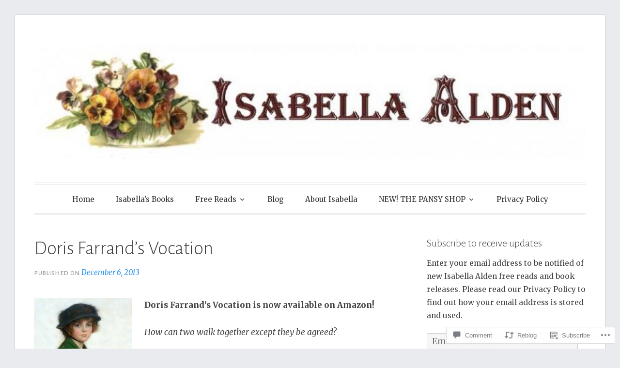

--- FILE ---
content_type: text/html; charset=UTF-8
request_url: https://isabellaalden.com/2013/12/06/doris-farrands-vocation/
body_size: 29880
content:
<!DOCTYPE html>
<html lang="en">
<head>
<meta charset="UTF-8">
<meta name="viewport" content="width=device-width, initial-scale=1">
<link rel="profile" href="http://gmpg.org/xfn/11">
<link rel="pingback" href="https://isabellaalden.com/xmlrpc.php">

<title>Doris Farrand&#8217;s Vocation &#8211; Isabella Alden</title>
<meta name='robots' content='max-image-preview:large' />
<meta name="p:domain_verify" content="8c0cba96937ee86751265396ed47b18d" />

<!-- Async WordPress.com Remote Login -->
<script id="wpcom_remote_login_js">
var wpcom_remote_login_extra_auth = '';
function wpcom_remote_login_remove_dom_node_id( element_id ) {
	var dom_node = document.getElementById( element_id );
	if ( dom_node ) { dom_node.parentNode.removeChild( dom_node ); }
}
function wpcom_remote_login_remove_dom_node_classes( class_name ) {
	var dom_nodes = document.querySelectorAll( '.' + class_name );
	for ( var i = 0; i < dom_nodes.length; i++ ) {
		dom_nodes[ i ].parentNode.removeChild( dom_nodes[ i ] );
	}
}
function wpcom_remote_login_final_cleanup() {
	wpcom_remote_login_remove_dom_node_classes( "wpcom_remote_login_msg" );
	wpcom_remote_login_remove_dom_node_id( "wpcom_remote_login_key" );
	wpcom_remote_login_remove_dom_node_id( "wpcom_remote_login_validate" );
	wpcom_remote_login_remove_dom_node_id( "wpcom_remote_login_js" );
	wpcom_remote_login_remove_dom_node_id( "wpcom_request_access_iframe" );
	wpcom_remote_login_remove_dom_node_id( "wpcom_request_access_styles" );
}

// Watch for messages back from the remote login
window.addEventListener( "message", function( e ) {
	if ( e.origin === "https://r-login.wordpress.com" ) {
		var data = {};
		try {
			data = JSON.parse( e.data );
		} catch( e ) {
			wpcom_remote_login_final_cleanup();
			return;
		}

		if ( data.msg === 'LOGIN' ) {
			// Clean up the login check iframe
			wpcom_remote_login_remove_dom_node_id( "wpcom_remote_login_key" );

			var id_regex = new RegExp( /^[0-9]+$/ );
			var token_regex = new RegExp( /^.*|.*|.*$/ );
			if (
				token_regex.test( data.token )
				&& id_regex.test( data.wpcomid )
			) {
				// We have everything we need to ask for a login
				var script = document.createElement( "script" );
				script.setAttribute( "id", "wpcom_remote_login_validate" );
				script.src = '/remote-login.php?wpcom_remote_login=validate'
					+ '&wpcomid=' + data.wpcomid
					+ '&token=' + encodeURIComponent( data.token )
					+ '&host=' + window.location.protocol
					+ '//' + window.location.hostname
					+ '&postid=401'
					+ '&is_singular=1';
				document.body.appendChild( script );
			}

			return;
		}

		// Safari ITP, not logged in, so redirect
		if ( data.msg === 'LOGIN-REDIRECT' ) {
			window.location = 'https://wordpress.com/log-in?redirect_to=' + window.location.href;
			return;
		}

		// Safari ITP, storage access failed, remove the request
		if ( data.msg === 'LOGIN-REMOVE' ) {
			var css_zap = 'html { -webkit-transition: margin-top 1s; transition: margin-top 1s; } /* 9001 */ html { margin-top: 0 !important; } * html body { margin-top: 0 !important; } @media screen and ( max-width: 782px ) { html { margin-top: 0 !important; } * html body { margin-top: 0 !important; } }';
			var style_zap = document.createElement( 'style' );
			style_zap.type = 'text/css';
			style_zap.appendChild( document.createTextNode( css_zap ) );
			document.body.appendChild( style_zap );

			var e = document.getElementById( 'wpcom_request_access_iframe' );
			e.parentNode.removeChild( e );

			document.cookie = 'wordpress_com_login_access=denied; path=/; max-age=31536000';

			return;
		}

		// Safari ITP
		if ( data.msg === 'REQUEST_ACCESS' ) {
			console.log( 'request access: safari' );

			// Check ITP iframe enable/disable knob
			if ( wpcom_remote_login_extra_auth !== 'safari_itp_iframe' ) {
				return;
			}

			// If we are in a "private window" there is no ITP.
			var private_window = false;
			try {
				var opendb = window.openDatabase( null, null, null, null );
			} catch( e ) {
				private_window = true;
			}

			if ( private_window ) {
				console.log( 'private window' );
				return;
			}

			var iframe = document.createElement( 'iframe' );
			iframe.id = 'wpcom_request_access_iframe';
			iframe.setAttribute( 'scrolling', 'no' );
			iframe.setAttribute( 'sandbox', 'allow-storage-access-by-user-activation allow-scripts allow-same-origin allow-top-navigation-by-user-activation' );
			iframe.src = 'https://r-login.wordpress.com/remote-login.php?wpcom_remote_login=request_access&origin=' + encodeURIComponent( data.origin ) + '&wpcomid=' + encodeURIComponent( data.wpcomid );

			var css = 'html { -webkit-transition: margin-top 1s; transition: margin-top 1s; } /* 9001 */ html { margin-top: 46px !important; } * html body { margin-top: 46px !important; } @media screen and ( max-width: 660px ) { html { margin-top: 71px !important; } * html body { margin-top: 71px !important; } #wpcom_request_access_iframe { display: block; height: 71px !important; } } #wpcom_request_access_iframe { border: 0px; height: 46px; position: fixed; top: 0; left: 0; width: 100%; min-width: 100%; z-index: 99999; background: #23282d; } ';

			var style = document.createElement( 'style' );
			style.type = 'text/css';
			style.id = 'wpcom_request_access_styles';
			style.appendChild( document.createTextNode( css ) );
			document.body.appendChild( style );

			document.body.appendChild( iframe );
		}

		if ( data.msg === 'DONE' ) {
			wpcom_remote_login_final_cleanup();
		}
	}
}, false );

// Inject the remote login iframe after the page has had a chance to load
// more critical resources
window.addEventListener( "DOMContentLoaded", function( e ) {
	var iframe = document.createElement( "iframe" );
	iframe.style.display = "none";
	iframe.setAttribute( "scrolling", "no" );
	iframe.setAttribute( "id", "wpcom_remote_login_key" );
	iframe.src = "https://r-login.wordpress.com/remote-login.php"
		+ "?wpcom_remote_login=key"
		+ "&origin=aHR0cHM6Ly9pc2FiZWxsYWFsZGVuLmNvbQ%3D%3D"
		+ "&wpcomid=56075495"
		+ "&time=" + Math.floor( Date.now() / 1000 );
	document.body.appendChild( iframe );
}, false );
</script>
<link rel='dns-prefetch' href='//s0.wp.com' />
<link rel='dns-prefetch' href='//widgets.wp.com' />
<link rel='dns-prefetch' href='//fonts-api.wp.com' />
<link rel="alternate" type="application/rss+xml" title="Isabella Alden &raquo; Feed" href="https://isabellaalden.com/feed/" />
<link rel="alternate" type="application/rss+xml" title="Isabella Alden &raquo; Comments Feed" href="https://isabellaalden.com/comments/feed/" />
<link rel="alternate" type="application/rss+xml" title="Isabella Alden &raquo; Doris Farrand&#8217;s Vocation Comments Feed" href="https://isabellaalden.com/2013/12/06/doris-farrands-vocation/feed/" />
	<script type="text/javascript">
		/* <![CDATA[ */
		function addLoadEvent(func) {
			var oldonload = window.onload;
			if (typeof window.onload != 'function') {
				window.onload = func;
			} else {
				window.onload = function () {
					oldonload();
					func();
				}
			}
		}
		/* ]]> */
	</script>
	<link crossorigin='anonymous' rel='stylesheet' id='all-css-0-1' href='/_static/??-eJxtzEkKgDAMQNELWYNjcSGeRdog1Q7BpHh9UQRBXD74fDhImRQFo0DIinxeXGRYUWg222PgHCEkmz0y7OhnQasosXxUGuYC/o/ebfh+b135FMZKd02th77t1hMpiDR+&cssminify=yes' type='text/css' media='all' />
<style id='wp-emoji-styles-inline-css'>

	img.wp-smiley, img.emoji {
		display: inline !important;
		border: none !important;
		box-shadow: none !important;
		height: 1em !important;
		width: 1em !important;
		margin: 0 0.07em !important;
		vertical-align: -0.1em !important;
		background: none !important;
		padding: 0 !important;
	}
/*# sourceURL=wp-emoji-styles-inline-css */
</style>
<link crossorigin='anonymous' rel='stylesheet' id='all-css-2-1' href='/wp-content/plugins/gutenberg-core/v22.2.0/build/styles/block-library/style.css?m=1764855221i&cssminify=yes' type='text/css' media='all' />
<style id='wp-block-library-inline-css'>
.has-text-align-justify {
	text-align:justify;
}
.has-text-align-justify{text-align:justify;}

/*# sourceURL=wp-block-library-inline-css */
</style><style id='global-styles-inline-css'>
:root{--wp--preset--aspect-ratio--square: 1;--wp--preset--aspect-ratio--4-3: 4/3;--wp--preset--aspect-ratio--3-4: 3/4;--wp--preset--aspect-ratio--3-2: 3/2;--wp--preset--aspect-ratio--2-3: 2/3;--wp--preset--aspect-ratio--16-9: 16/9;--wp--preset--aspect-ratio--9-16: 9/16;--wp--preset--color--black: #000000;--wp--preset--color--cyan-bluish-gray: #abb8c3;--wp--preset--color--white: #fff;--wp--preset--color--pale-pink: #f78da7;--wp--preset--color--vivid-red: #cf2e2e;--wp--preset--color--luminous-vivid-orange: #ff6900;--wp--preset--color--luminous-vivid-amber: #fcb900;--wp--preset--color--light-green-cyan: #7bdcb5;--wp--preset--color--vivid-green-cyan: #00d084;--wp--preset--color--pale-cyan-blue: #8ed1fc;--wp--preset--color--vivid-cyan-blue: #0693e3;--wp--preset--color--vivid-purple: #9b51e0;--wp--preset--color--blue: #2590ec;--wp--preset--color--dark-gray: #404040;--wp--preset--color--medium-gray: #666;--wp--preset--color--light-gray: #eee;--wp--preset--gradient--vivid-cyan-blue-to-vivid-purple: linear-gradient(135deg,rgb(6,147,227) 0%,rgb(155,81,224) 100%);--wp--preset--gradient--light-green-cyan-to-vivid-green-cyan: linear-gradient(135deg,rgb(122,220,180) 0%,rgb(0,208,130) 100%);--wp--preset--gradient--luminous-vivid-amber-to-luminous-vivid-orange: linear-gradient(135deg,rgb(252,185,0) 0%,rgb(255,105,0) 100%);--wp--preset--gradient--luminous-vivid-orange-to-vivid-red: linear-gradient(135deg,rgb(255,105,0) 0%,rgb(207,46,46) 100%);--wp--preset--gradient--very-light-gray-to-cyan-bluish-gray: linear-gradient(135deg,rgb(238,238,238) 0%,rgb(169,184,195) 100%);--wp--preset--gradient--cool-to-warm-spectrum: linear-gradient(135deg,rgb(74,234,220) 0%,rgb(151,120,209) 20%,rgb(207,42,186) 40%,rgb(238,44,130) 60%,rgb(251,105,98) 80%,rgb(254,248,76) 100%);--wp--preset--gradient--blush-light-purple: linear-gradient(135deg,rgb(255,206,236) 0%,rgb(152,150,240) 100%);--wp--preset--gradient--blush-bordeaux: linear-gradient(135deg,rgb(254,205,165) 0%,rgb(254,45,45) 50%,rgb(107,0,62) 100%);--wp--preset--gradient--luminous-dusk: linear-gradient(135deg,rgb(255,203,112) 0%,rgb(199,81,192) 50%,rgb(65,88,208) 100%);--wp--preset--gradient--pale-ocean: linear-gradient(135deg,rgb(255,245,203) 0%,rgb(182,227,212) 50%,rgb(51,167,181) 100%);--wp--preset--gradient--electric-grass: linear-gradient(135deg,rgb(202,248,128) 0%,rgb(113,206,126) 100%);--wp--preset--gradient--midnight: linear-gradient(135deg,rgb(2,3,129) 0%,rgb(40,116,252) 100%);--wp--preset--font-size--small: 13px;--wp--preset--font-size--medium: 20px;--wp--preset--font-size--large: 36px;--wp--preset--font-size--x-large: 42px;--wp--preset--font-family--albert-sans: 'Albert Sans', sans-serif;--wp--preset--font-family--alegreya: Alegreya, serif;--wp--preset--font-family--arvo: Arvo, serif;--wp--preset--font-family--bodoni-moda: 'Bodoni Moda', serif;--wp--preset--font-family--bricolage-grotesque: 'Bricolage Grotesque', sans-serif;--wp--preset--font-family--cabin: Cabin, sans-serif;--wp--preset--font-family--chivo: Chivo, sans-serif;--wp--preset--font-family--commissioner: Commissioner, sans-serif;--wp--preset--font-family--cormorant: Cormorant, serif;--wp--preset--font-family--courier-prime: 'Courier Prime', monospace;--wp--preset--font-family--crimson-pro: 'Crimson Pro', serif;--wp--preset--font-family--dm-mono: 'DM Mono', monospace;--wp--preset--font-family--dm-sans: 'DM Sans', sans-serif;--wp--preset--font-family--dm-serif-display: 'DM Serif Display', serif;--wp--preset--font-family--domine: Domine, serif;--wp--preset--font-family--eb-garamond: 'EB Garamond', serif;--wp--preset--font-family--epilogue: Epilogue, sans-serif;--wp--preset--font-family--fahkwang: Fahkwang, sans-serif;--wp--preset--font-family--figtree: Figtree, sans-serif;--wp--preset--font-family--fira-sans: 'Fira Sans', sans-serif;--wp--preset--font-family--fjalla-one: 'Fjalla One', sans-serif;--wp--preset--font-family--fraunces: Fraunces, serif;--wp--preset--font-family--gabarito: Gabarito, system-ui;--wp--preset--font-family--ibm-plex-mono: 'IBM Plex Mono', monospace;--wp--preset--font-family--ibm-plex-sans: 'IBM Plex Sans', sans-serif;--wp--preset--font-family--ibarra-real-nova: 'Ibarra Real Nova', serif;--wp--preset--font-family--instrument-serif: 'Instrument Serif', serif;--wp--preset--font-family--inter: Inter, sans-serif;--wp--preset--font-family--josefin-sans: 'Josefin Sans', sans-serif;--wp--preset--font-family--jost: Jost, sans-serif;--wp--preset--font-family--libre-baskerville: 'Libre Baskerville', serif;--wp--preset--font-family--libre-franklin: 'Libre Franklin', sans-serif;--wp--preset--font-family--literata: Literata, serif;--wp--preset--font-family--lora: Lora, serif;--wp--preset--font-family--merriweather: Merriweather, serif;--wp--preset--font-family--montserrat: Montserrat, sans-serif;--wp--preset--font-family--newsreader: Newsreader, serif;--wp--preset--font-family--noto-sans-mono: 'Noto Sans Mono', sans-serif;--wp--preset--font-family--nunito: Nunito, sans-serif;--wp--preset--font-family--open-sans: 'Open Sans', sans-serif;--wp--preset--font-family--overpass: Overpass, sans-serif;--wp--preset--font-family--pt-serif: 'PT Serif', serif;--wp--preset--font-family--petrona: Petrona, serif;--wp--preset--font-family--piazzolla: Piazzolla, serif;--wp--preset--font-family--playfair-display: 'Playfair Display', serif;--wp--preset--font-family--plus-jakarta-sans: 'Plus Jakarta Sans', sans-serif;--wp--preset--font-family--poppins: Poppins, sans-serif;--wp--preset--font-family--raleway: Raleway, sans-serif;--wp--preset--font-family--roboto: Roboto, sans-serif;--wp--preset--font-family--roboto-slab: 'Roboto Slab', serif;--wp--preset--font-family--rubik: Rubik, sans-serif;--wp--preset--font-family--rufina: Rufina, serif;--wp--preset--font-family--sora: Sora, sans-serif;--wp--preset--font-family--source-sans-3: 'Source Sans 3', sans-serif;--wp--preset--font-family--source-serif-4: 'Source Serif 4', serif;--wp--preset--font-family--space-mono: 'Space Mono', monospace;--wp--preset--font-family--syne: Syne, sans-serif;--wp--preset--font-family--texturina: Texturina, serif;--wp--preset--font-family--urbanist: Urbanist, sans-serif;--wp--preset--font-family--work-sans: 'Work Sans', sans-serif;--wp--preset--spacing--20: 0.44rem;--wp--preset--spacing--30: 0.67rem;--wp--preset--spacing--40: 1rem;--wp--preset--spacing--50: 1.5rem;--wp--preset--spacing--60: 2.25rem;--wp--preset--spacing--70: 3.38rem;--wp--preset--spacing--80: 5.06rem;--wp--preset--shadow--natural: 6px 6px 9px rgba(0, 0, 0, 0.2);--wp--preset--shadow--deep: 12px 12px 50px rgba(0, 0, 0, 0.4);--wp--preset--shadow--sharp: 6px 6px 0px rgba(0, 0, 0, 0.2);--wp--preset--shadow--outlined: 6px 6px 0px -3px rgb(255, 255, 255), 6px 6px rgb(0, 0, 0);--wp--preset--shadow--crisp: 6px 6px 0px rgb(0, 0, 0);}:where(.is-layout-flex){gap: 0.5em;}:where(.is-layout-grid){gap: 0.5em;}body .is-layout-flex{display: flex;}.is-layout-flex{flex-wrap: wrap;align-items: center;}.is-layout-flex > :is(*, div){margin: 0;}body .is-layout-grid{display: grid;}.is-layout-grid > :is(*, div){margin: 0;}:where(.wp-block-columns.is-layout-flex){gap: 2em;}:where(.wp-block-columns.is-layout-grid){gap: 2em;}:where(.wp-block-post-template.is-layout-flex){gap: 1.25em;}:where(.wp-block-post-template.is-layout-grid){gap: 1.25em;}.has-black-color{color: var(--wp--preset--color--black) !important;}.has-cyan-bluish-gray-color{color: var(--wp--preset--color--cyan-bluish-gray) !important;}.has-white-color{color: var(--wp--preset--color--white) !important;}.has-pale-pink-color{color: var(--wp--preset--color--pale-pink) !important;}.has-vivid-red-color{color: var(--wp--preset--color--vivid-red) !important;}.has-luminous-vivid-orange-color{color: var(--wp--preset--color--luminous-vivid-orange) !important;}.has-luminous-vivid-amber-color{color: var(--wp--preset--color--luminous-vivid-amber) !important;}.has-light-green-cyan-color{color: var(--wp--preset--color--light-green-cyan) !important;}.has-vivid-green-cyan-color{color: var(--wp--preset--color--vivid-green-cyan) !important;}.has-pale-cyan-blue-color{color: var(--wp--preset--color--pale-cyan-blue) !important;}.has-vivid-cyan-blue-color{color: var(--wp--preset--color--vivid-cyan-blue) !important;}.has-vivid-purple-color{color: var(--wp--preset--color--vivid-purple) !important;}.has-black-background-color{background-color: var(--wp--preset--color--black) !important;}.has-cyan-bluish-gray-background-color{background-color: var(--wp--preset--color--cyan-bluish-gray) !important;}.has-white-background-color{background-color: var(--wp--preset--color--white) !important;}.has-pale-pink-background-color{background-color: var(--wp--preset--color--pale-pink) !important;}.has-vivid-red-background-color{background-color: var(--wp--preset--color--vivid-red) !important;}.has-luminous-vivid-orange-background-color{background-color: var(--wp--preset--color--luminous-vivid-orange) !important;}.has-luminous-vivid-amber-background-color{background-color: var(--wp--preset--color--luminous-vivid-amber) !important;}.has-light-green-cyan-background-color{background-color: var(--wp--preset--color--light-green-cyan) !important;}.has-vivid-green-cyan-background-color{background-color: var(--wp--preset--color--vivid-green-cyan) !important;}.has-pale-cyan-blue-background-color{background-color: var(--wp--preset--color--pale-cyan-blue) !important;}.has-vivid-cyan-blue-background-color{background-color: var(--wp--preset--color--vivid-cyan-blue) !important;}.has-vivid-purple-background-color{background-color: var(--wp--preset--color--vivid-purple) !important;}.has-black-border-color{border-color: var(--wp--preset--color--black) !important;}.has-cyan-bluish-gray-border-color{border-color: var(--wp--preset--color--cyan-bluish-gray) !important;}.has-white-border-color{border-color: var(--wp--preset--color--white) !important;}.has-pale-pink-border-color{border-color: var(--wp--preset--color--pale-pink) !important;}.has-vivid-red-border-color{border-color: var(--wp--preset--color--vivid-red) !important;}.has-luminous-vivid-orange-border-color{border-color: var(--wp--preset--color--luminous-vivid-orange) !important;}.has-luminous-vivid-amber-border-color{border-color: var(--wp--preset--color--luminous-vivid-amber) !important;}.has-light-green-cyan-border-color{border-color: var(--wp--preset--color--light-green-cyan) !important;}.has-vivid-green-cyan-border-color{border-color: var(--wp--preset--color--vivid-green-cyan) !important;}.has-pale-cyan-blue-border-color{border-color: var(--wp--preset--color--pale-cyan-blue) !important;}.has-vivid-cyan-blue-border-color{border-color: var(--wp--preset--color--vivid-cyan-blue) !important;}.has-vivid-purple-border-color{border-color: var(--wp--preset--color--vivid-purple) !important;}.has-vivid-cyan-blue-to-vivid-purple-gradient-background{background: var(--wp--preset--gradient--vivid-cyan-blue-to-vivid-purple) !important;}.has-light-green-cyan-to-vivid-green-cyan-gradient-background{background: var(--wp--preset--gradient--light-green-cyan-to-vivid-green-cyan) !important;}.has-luminous-vivid-amber-to-luminous-vivid-orange-gradient-background{background: var(--wp--preset--gradient--luminous-vivid-amber-to-luminous-vivid-orange) !important;}.has-luminous-vivid-orange-to-vivid-red-gradient-background{background: var(--wp--preset--gradient--luminous-vivid-orange-to-vivid-red) !important;}.has-very-light-gray-to-cyan-bluish-gray-gradient-background{background: var(--wp--preset--gradient--very-light-gray-to-cyan-bluish-gray) !important;}.has-cool-to-warm-spectrum-gradient-background{background: var(--wp--preset--gradient--cool-to-warm-spectrum) !important;}.has-blush-light-purple-gradient-background{background: var(--wp--preset--gradient--blush-light-purple) !important;}.has-blush-bordeaux-gradient-background{background: var(--wp--preset--gradient--blush-bordeaux) !important;}.has-luminous-dusk-gradient-background{background: var(--wp--preset--gradient--luminous-dusk) !important;}.has-pale-ocean-gradient-background{background: var(--wp--preset--gradient--pale-ocean) !important;}.has-electric-grass-gradient-background{background: var(--wp--preset--gradient--electric-grass) !important;}.has-midnight-gradient-background{background: var(--wp--preset--gradient--midnight) !important;}.has-small-font-size{font-size: var(--wp--preset--font-size--small) !important;}.has-medium-font-size{font-size: var(--wp--preset--font-size--medium) !important;}.has-large-font-size{font-size: var(--wp--preset--font-size--large) !important;}.has-x-large-font-size{font-size: var(--wp--preset--font-size--x-large) !important;}.has-albert-sans-font-family{font-family: var(--wp--preset--font-family--albert-sans) !important;}.has-alegreya-font-family{font-family: var(--wp--preset--font-family--alegreya) !important;}.has-arvo-font-family{font-family: var(--wp--preset--font-family--arvo) !important;}.has-bodoni-moda-font-family{font-family: var(--wp--preset--font-family--bodoni-moda) !important;}.has-bricolage-grotesque-font-family{font-family: var(--wp--preset--font-family--bricolage-grotesque) !important;}.has-cabin-font-family{font-family: var(--wp--preset--font-family--cabin) !important;}.has-chivo-font-family{font-family: var(--wp--preset--font-family--chivo) !important;}.has-commissioner-font-family{font-family: var(--wp--preset--font-family--commissioner) !important;}.has-cormorant-font-family{font-family: var(--wp--preset--font-family--cormorant) !important;}.has-courier-prime-font-family{font-family: var(--wp--preset--font-family--courier-prime) !important;}.has-crimson-pro-font-family{font-family: var(--wp--preset--font-family--crimson-pro) !important;}.has-dm-mono-font-family{font-family: var(--wp--preset--font-family--dm-mono) !important;}.has-dm-sans-font-family{font-family: var(--wp--preset--font-family--dm-sans) !important;}.has-dm-serif-display-font-family{font-family: var(--wp--preset--font-family--dm-serif-display) !important;}.has-domine-font-family{font-family: var(--wp--preset--font-family--domine) !important;}.has-eb-garamond-font-family{font-family: var(--wp--preset--font-family--eb-garamond) !important;}.has-epilogue-font-family{font-family: var(--wp--preset--font-family--epilogue) !important;}.has-fahkwang-font-family{font-family: var(--wp--preset--font-family--fahkwang) !important;}.has-figtree-font-family{font-family: var(--wp--preset--font-family--figtree) !important;}.has-fira-sans-font-family{font-family: var(--wp--preset--font-family--fira-sans) !important;}.has-fjalla-one-font-family{font-family: var(--wp--preset--font-family--fjalla-one) !important;}.has-fraunces-font-family{font-family: var(--wp--preset--font-family--fraunces) !important;}.has-gabarito-font-family{font-family: var(--wp--preset--font-family--gabarito) !important;}.has-ibm-plex-mono-font-family{font-family: var(--wp--preset--font-family--ibm-plex-mono) !important;}.has-ibm-plex-sans-font-family{font-family: var(--wp--preset--font-family--ibm-plex-sans) !important;}.has-ibarra-real-nova-font-family{font-family: var(--wp--preset--font-family--ibarra-real-nova) !important;}.has-instrument-serif-font-family{font-family: var(--wp--preset--font-family--instrument-serif) !important;}.has-inter-font-family{font-family: var(--wp--preset--font-family--inter) !important;}.has-josefin-sans-font-family{font-family: var(--wp--preset--font-family--josefin-sans) !important;}.has-jost-font-family{font-family: var(--wp--preset--font-family--jost) !important;}.has-libre-baskerville-font-family{font-family: var(--wp--preset--font-family--libre-baskerville) !important;}.has-libre-franklin-font-family{font-family: var(--wp--preset--font-family--libre-franklin) !important;}.has-literata-font-family{font-family: var(--wp--preset--font-family--literata) !important;}.has-lora-font-family{font-family: var(--wp--preset--font-family--lora) !important;}.has-merriweather-font-family{font-family: var(--wp--preset--font-family--merriweather) !important;}.has-montserrat-font-family{font-family: var(--wp--preset--font-family--montserrat) !important;}.has-newsreader-font-family{font-family: var(--wp--preset--font-family--newsreader) !important;}.has-noto-sans-mono-font-family{font-family: var(--wp--preset--font-family--noto-sans-mono) !important;}.has-nunito-font-family{font-family: var(--wp--preset--font-family--nunito) !important;}.has-open-sans-font-family{font-family: var(--wp--preset--font-family--open-sans) !important;}.has-overpass-font-family{font-family: var(--wp--preset--font-family--overpass) !important;}.has-pt-serif-font-family{font-family: var(--wp--preset--font-family--pt-serif) !important;}.has-petrona-font-family{font-family: var(--wp--preset--font-family--petrona) !important;}.has-piazzolla-font-family{font-family: var(--wp--preset--font-family--piazzolla) !important;}.has-playfair-display-font-family{font-family: var(--wp--preset--font-family--playfair-display) !important;}.has-plus-jakarta-sans-font-family{font-family: var(--wp--preset--font-family--plus-jakarta-sans) !important;}.has-poppins-font-family{font-family: var(--wp--preset--font-family--poppins) !important;}.has-raleway-font-family{font-family: var(--wp--preset--font-family--raleway) !important;}.has-roboto-font-family{font-family: var(--wp--preset--font-family--roboto) !important;}.has-roboto-slab-font-family{font-family: var(--wp--preset--font-family--roboto-slab) !important;}.has-rubik-font-family{font-family: var(--wp--preset--font-family--rubik) !important;}.has-rufina-font-family{font-family: var(--wp--preset--font-family--rufina) !important;}.has-sora-font-family{font-family: var(--wp--preset--font-family--sora) !important;}.has-source-sans-3-font-family{font-family: var(--wp--preset--font-family--source-sans-3) !important;}.has-source-serif-4-font-family{font-family: var(--wp--preset--font-family--source-serif-4) !important;}.has-space-mono-font-family{font-family: var(--wp--preset--font-family--space-mono) !important;}.has-syne-font-family{font-family: var(--wp--preset--font-family--syne) !important;}.has-texturina-font-family{font-family: var(--wp--preset--font-family--texturina) !important;}.has-urbanist-font-family{font-family: var(--wp--preset--font-family--urbanist) !important;}.has-work-sans-font-family{font-family: var(--wp--preset--font-family--work-sans) !important;}
/*# sourceURL=global-styles-inline-css */
</style>

<style id='classic-theme-styles-inline-css'>
/*! This file is auto-generated */
.wp-block-button__link{color:#fff;background-color:#32373c;border-radius:9999px;box-shadow:none;text-decoration:none;padding:calc(.667em + 2px) calc(1.333em + 2px);font-size:1.125em}.wp-block-file__button{background:#32373c;color:#fff;text-decoration:none}
/*# sourceURL=/wp-includes/css/classic-themes.min.css */
</style>
<link crossorigin='anonymous' rel='stylesheet' id='all-css-4-1' href='/_static/??-eJx9j8sOwkAIRX/IkTZGGxfGTzHzIHVq55GBaf18aZpu1HRD4MLhAsxZ2RQZI0OoKo+195HApoKih6wZZCKg8xpHDDJ2tEQH+I/N3vXIgtOWK8b3PpLFRhmTCxIpicHXoPgpXrTHDchZ25cSaV2xNoBq3HqPCaNLBXTlFDSztz8UULFgqh8dTFiMOIu4fEnf9XLLPdza7tI07fl66oYPKzZ26Q==&cssminify=yes' type='text/css' media='all' />
<link rel='stylesheet' id='verbum-gutenberg-css-css' href='https://widgets.wp.com/verbum-block-editor/block-editor.css?ver=1738686361' media='all' />
<link crossorigin='anonymous' rel='stylesheet' id='all-css-6-1' href='/wp-content/themes/pub/toujours/style.css?m=1741693348i&cssminify=yes' type='text/css' media='all' />
<link rel='stylesheet' id='toujours-fonts-css' href='https://fonts-api.wp.com/css?family=Alegreya+Sans%3A300%2C500%2C300italic%2C500italic%7CMerriweather%3A700italic%2C400%2C400italic%2C700%2C600&#038;subset=latin%2Clatin-ext' media='all' />
<link crossorigin='anonymous' rel='stylesheet' id='all-css-8-1' href='/_static/??-eJx9jt0KwjAMhV/IGvyZwwvxUcSWuHVrm9IkFt/eTbwQHLs7gS/nO1CzcZQEk4D0GJEhqwUhHUgLgw3kRt465g38oFFNDtr5xDCg5LsbvzewJrj55KDDhMVPD7wc/zqX9HMRyyugqdlRXNvBatkVn8XPngeFQHWN7+mJxVi1NkzWj2TGr/Gya5vDvj2fjs3wBuvSbGc=&cssminify=yes' type='text/css' media='all' />
<style id='jetpack_facebook_likebox-inline-css'>
.widget_facebook_likebox {
	overflow: hidden;
}

/*# sourceURL=/wp-content/mu-plugins/jetpack-plugin/sun/modules/widgets/facebook-likebox/style.css */
</style>
<link crossorigin='anonymous' rel='stylesheet' id='all-css-10-1' href='/_static/??-eJzTLy/QTc7PK0nNK9HPLdUtyClNz8wr1i9KTcrJTwcy0/WTi5G5ekCujj52Temp+bo5+cmJJZn5eSgc3bScxMwikFb7XFtDE1NLExMLc0OTLACohS2q&cssminify=yes' type='text/css' media='all' />
<link crossorigin='anonymous' rel='stylesheet' id='print-css-11-1' href='/wp-content/mu-plugins/global-print/global-print.css?m=1465851035i&cssminify=yes' type='text/css' media='print' />
<style id='jetpack-global-styles-frontend-style-inline-css'>
:root { --font-headings: unset; --font-base: unset; --font-headings-default: -apple-system,BlinkMacSystemFont,"Segoe UI",Roboto,Oxygen-Sans,Ubuntu,Cantarell,"Helvetica Neue",sans-serif; --font-base-default: -apple-system,BlinkMacSystemFont,"Segoe UI",Roboto,Oxygen-Sans,Ubuntu,Cantarell,"Helvetica Neue",sans-serif;}
/*# sourceURL=jetpack-global-styles-frontend-style-inline-css */
</style>
<link crossorigin='anonymous' rel='stylesheet' id='all-css-14-1' href='/_static/??-eJyNjtEKwjAMRX/IGNTN4YP4KdK1tctMm7G0DP/eKXtRQfZ2D+SeG5wGsJKyTxljgYFLoKTY+zwYe18YtSSM4gp7Re3M6J1x7vGOlMLWqm5wtehKyaKKJcPAEkQ/4EeWOx/n2a7CwNIa/rc2kQs+K84nS4YwkgOTHDBpXtNt5zcUCG7CLNMXvgSXeN419WHfnI5V3T8BhmF3dg==&cssminify=yes' type='text/css' media='all' />
<script type="text/javascript" id="jetpack_related-posts-js-extra">
/* <![CDATA[ */
var related_posts_js_options = {"post_heading":"h4"};
//# sourceURL=jetpack_related-posts-js-extra
/* ]]> */
</script>
<script type="text/javascript" id="wpcom-actionbar-placeholder-js-extra">
/* <![CDATA[ */
var actionbardata = {"siteID":"56075495","postID":"401","siteURL":"https://isabellaalden.com","xhrURL":"https://isabellaalden.com/wp-admin/admin-ajax.php","nonce":"bdae942ed4","isLoggedIn":"","statusMessage":"","subsEmailDefault":"instantly","proxyScriptUrl":"https://s0.wp.com/wp-content/js/wpcom-proxy-request.js?m=1513050504i&amp;ver=20211021","shortlink":"https://wp.me/p3NhNt-6t","i18n":{"followedText":"New posts from this site will now appear in your \u003Ca href=\"https://wordpress.com/reader\"\u003EReader\u003C/a\u003E","foldBar":"Collapse this bar","unfoldBar":"Expand this bar","shortLinkCopied":"Shortlink copied to clipboard."}};
//# sourceURL=wpcom-actionbar-placeholder-js-extra
/* ]]> */
</script>
<script type="text/javascript" id="jetpack-mu-wpcom-settings-js-before">
/* <![CDATA[ */
var JETPACK_MU_WPCOM_SETTINGS = {"assetsUrl":"https://s0.wp.com/wp-content/mu-plugins/jetpack-mu-wpcom-plugin/sun/jetpack_vendor/automattic/jetpack-mu-wpcom/src/build/"};
//# sourceURL=jetpack-mu-wpcom-settings-js-before
/* ]]> */
</script>
<script crossorigin='anonymous' type='text/javascript'  src='/_static/??-eJx9j90OgjAMhV/IUbkgcGN8FANbJZ37c91E3t6hmGCiXrUn5/R8KUxBSO8SugQ2i2DySI5BYwq9vKwaODs4kZMwZDIKIpo+oRLBc+JPVVlyleYdbHp1yZgkQvT3+e2VMpMV8mLqa8Y4r2Nb8DMkLI2xQL/RNl9wHlhGCol8UWdvjJ/+xCdSI6Yn7bWKIdsgboTL1dEe6rZp9nXddp1+AEkddKE='></script>
<script type="text/javascript" id="rlt-proxy-js-after">
/* <![CDATA[ */
	rltInitialize( {"token":null,"iframeOrigins":["https:\/\/widgets.wp.com"]} );
//# sourceURL=rlt-proxy-js-after
/* ]]> */
</script>
<link rel="EditURI" type="application/rsd+xml" title="RSD" href="https://isabellaalden.wordpress.com/xmlrpc.php?rsd" />
<meta name="generator" content="WordPress.com" />
<link rel="canonical" href="https://isabellaalden.com/2013/12/06/doris-farrands-vocation/" />
<link rel='shortlink' href='https://wp.me/p3NhNt-6t' />
<link rel="alternate" type="application/json+oembed" href="https://public-api.wordpress.com/oembed/?format=json&amp;url=https%3A%2F%2Fisabellaalden.com%2F2013%2F12%2F06%2Fdoris-farrands-vocation%2F&amp;for=wpcom-auto-discovery" /><link rel="alternate" type="application/xml+oembed" href="https://public-api.wordpress.com/oembed/?format=xml&amp;url=https%3A%2F%2Fisabellaalden.com%2F2013%2F12%2F06%2Fdoris-farrands-vocation%2F&amp;for=wpcom-auto-discovery" />
<!-- Jetpack Open Graph Tags -->
<meta property="og:type" content="article" />
<meta property="og:title" content="Doris Farrand&#8217;s Vocation" />
<meta property="og:url" content="https://isabellaalden.com/2013/12/06/doris-farrands-vocation/" />
<meta property="og:description" content="Doris Farrand&#8217;s Vocation is now available on Amazon! How can two walk together except they be agreed? College student Doris Farrand has her life all planned: She’ll earn her living as a schoo…" />
<meta property="article:published_time" content="2013-12-06T13:52:16+00:00" />
<meta property="article:modified_time" content="2014-01-01T21:58:31+00:00" />
<meta property="og:site_name" content="Isabella Alden" />
<meta property="og:image" content="https://isabellaalden.com/wp-content/uploads/2013/12/cover_doris-farrands-vocation-resized.jpg?w=201" />
<meta property="og:image:width" content="201" />
<meta property="og:image:height" content="300" />
<meta property="og:image:alt" content="Cover_Doris Farrands Vocation resized" />
<meta property="og:locale" content="en_US" />
<meta property="article:publisher" content="https://www.facebook.com/WordPresscom" />
<meta name="twitter:creator" content="@IsabellaAlden" />
<meta name="twitter:site" content="@IsabellaAlden" />
<meta name="twitter:text:title" content="Doris Farrand&#8217;s Vocation" />
<meta name="twitter:image" content="https://isabellaalden.com/wp-content/uploads/2013/12/cover_doris-farrands-vocation-resized.jpg?w=144" />
<meta name="twitter:image:alt" content="Cover_Doris Farrands Vocation resized" />
<meta name="twitter:card" content="summary" />

<!-- End Jetpack Open Graph Tags -->
<link rel="shortcut icon" type="image/x-icon" href="https://s0.wp.com/i/favicon.ico?m=1713425267i" sizes="16x16 24x24 32x32 48x48" />
<link rel="icon" type="image/x-icon" href="https://s0.wp.com/i/favicon.ico?m=1713425267i" sizes="16x16 24x24 32x32 48x48" />
<link rel="apple-touch-icon" href="https://s0.wp.com/i/webclip.png?m=1713868326i" />
<link rel='openid.server' href='https://isabellaalden.com/?openidserver=1' />
<link rel='openid.delegate' href='https://isabellaalden.com/' />
<link rel="search" type="application/opensearchdescription+xml" href="https://isabellaalden.com/osd.xml" title="Isabella Alden" />
<link rel="search" type="application/opensearchdescription+xml" href="https://s1.wp.com/opensearch.xml" title="WordPress.com" />
<meta name="theme-color" content="#eaebef" />
<meta name="description" content="Doris Farrand&#039;s Vocation is now available on Amazon! How can two walk together except they be agreed? College student Doris Farrand has her life all planned: She’ll earn her living as a schoolteacher until her boyfriend Richard graduates from seminary school as an ordained minister; then they’ll be married. Their future is so well planned,&hellip;" />
	<style type="text/css">
			.site-title,
		#tagline {
			position: absolute;
			clip: rect(1px, 1px, 1px, 1px);
		}
		</style>
	<style type="text/css" id="custom-background-css">
body.custom-background { background-color: #eaebef; }
</style>
	<style type="text/css" id="custom-colors-css">	#footer-widgets, #colophon {
		color: rgba( 255, 255, 255, 0.7 );
	}

	#colophon .jetpack-social-navigation li a,
	#footer-widgets h3,
	#colophon h3 {
		color: rgba( 255, 255, 255, 0.8 );
	}

	#footer-widgets a,
	#colophon a,
	#footer-widgets .widget #flickr_badge_uber_wrapper a:link,
	#footer-widgets .widget #flickr_badge_uber_wrapper a:active,
	#footer-widgets .widget #flickr_badge_uber_wrapper a:visited {
		color: rgba( 255, 255, 255, 0.8);
	}

	#footer-widgets a:hover,
	#colophon a:hover,
	#footer-widgets .widget #flickr_badge_uber_wrapper a:hover {
		color: rgba( 255, 255, 255, 1.0 );
	}

	#footer-widgets .widget_archive > ul,
	#footer-widgets .widget_archive li,
	#footer-widgets .widget_authors ul ul li,
	#footer-widgets .widget_categories > ul,
	#footer-widgets .widget_categories li,
	#footer-widgets .widget_goodreads div[class^="gr_custom_each_container"],
	#footer-widgets .widget_goodreads div[class^="gr_custom_container"],
	#footer-widgets .widget_jp_blogs_i_follow > ol,
	#footer-widgets .widget_jp_blogs_i_follow li,
	#footer-widgets .widget_jetpack_posts_i_like > ul,
	#footer-widgets .widget_jetpack_posts_i_like li,
	#footer-widgets .widget_links > ul,
	#footer-widgets .widget_links li,
	#footer-widgets .widget_meta > ul,
	#footer-widgets .widget_meta li,
	#footer-widgets .widget_nav_menu > ul,
	#footer-widgets .widget_nav_menu li,
	#footer-widgets .widget_pages > ul,
	#footer-widgets .widget_pages li,
	#footer-widgets .widget_recent_comments > ul,
	#footer-widgets .widget_recent_comments li,
	#footer-widgets .widget_recent_entries > ul,
	#footer-widgets .widget_recent_entries li,
	#footer-widgets .widget_rss > ul,
	#footer-widgets .widget_rss li,
	#footer-widgets .widget_rss_links > ul,
	#footer-widgets .widget_rss_links li,
	#footer-widgets .widget.top_rated #top_posts,
	#footer-widgets .widget.top_rated li,
	#footer-widgets .widget_top-clicks > ul,
	#footer-widgets .widget_top-clicks li,
	#footer-widgets .widget_top-posts > ul,
	#footer-widgets .widget_top-posts li,
	#footer-widgets hr {
		border-color: rgba( 255, 255, 255, 0.3 );
	}

	#footer-widgets .wrap {
		border-color: rgba( 255, 255, 255, 0.2 );
	}

body { background-color: #eaebef;}
#page { border-color: #CDD0D9;}
.main-navigation a,
		#featured-post-trio article h2 a,
		.entry-title a,
		.nav-links .nav-title,
		.menu-toggle { color: #333333;}
pre,
		.blog #primary .format-quote,
		.archive #primary .format-quote,
		.single #primary .format-quote,
		#footer-widgets,
		#colophon { background-color: #333333;}
a,
		.search-form.hover-button label:before,
		.main-navigation a:focus,
		.main-navigation a:hover,
		.widget #flickr_badge_uber_wrapper a:hover,
		.widget #flickr_badge_uber_wrapper a:link,
		.widget #flickr_badge_uber_wrapper a:active,
		.widget #flickr_badge_uber_wrapper a:visited,
		.site-title a,
		.slideshow .prev-slide:hover,
		.slideshow .next-slide:hover,
		#featured-post-trio article h2 a:hover,
		.entry-title a:hover,
		.blog #primary .format-aside .entry-title a:hover,
		.archive #primary .format-aside .entry-title a:hover,
		.blog #primary .format-audio .entry-title a:hover,
		.archive #primary .format-audio .entry-title a:hover,
		.blog #primary .format-image .entry-title a:hover,
		.archive #primary .format-image .entry-title a:hover,
		.blog #primary .format-link .entry-title a:hover,
		.archive #primary .format-image .entry-title a:hover,
		.comment-metadata .edit-link a,
		.reply a,
		.comment-navigation .nav-links a,
		.comment-respond #reply-title small,
		.error404 .widget_tag_cloud a:hover,
		#secondary .widget a:hover,
		#secondary .widget_tag_cloud a:hover,
		#secondary .wp_widget_tag_cloud a:hover { color: #2590EC;}
button,
		input[type="button"],
		input[type="reset"],
		input[type="submit"],
		.featured-post,
		.page-links a:hover .page-links-num,
		.entry-audio .mejs-container,
		.entry-audio .mejs-container .mejs-controls,
		.entry-content .mejs-audio .mejs-controls .mejs-time-rail .mejs-time-current,
		.bypostauthor .avatar-container:before,
		#infinite-handle span button,
		.posts-navigation .nav-previous a,
		.posts-navigation .nav-next a { background-color: #1481DF;}
.page-links a:hover .page-links-num { border-color: #1481DF;}
</style>
<link crossorigin='anonymous' rel='stylesheet' id='all-css-0-3' href='/_static/??-eJydjt0OwiAMhV9I1uBP1Avjo5itENcNKKEQXl8WdYl36l2/npMvB2pUyCHbkMEXFV25UxCYbI49zi8GKQFuFBAGxzgLSKVoU4ciG/ha4NkUZwWwT1zEurXzfvzoew4q5EzDQTBRzMSt+0Gdp/DnUBk5ZWSzbJaGjto5clVrsIiv/qKPh935pPd6Oz0Azpl/mQ==&cssminify=yes' type='text/css' media='all' />
</head>

<body class="wp-singular post-template-default single single-post postid-401 single-format-standard custom-background wp-embed-responsive wp-theme-pubtoujours customizer-styles-applied user-background has-header-image jetpack-reblog-enabled custom-colors">
<div id="page" class="site">
	<a class="skip-link screen-reader-text" href="#content">Skip to content</a>

		<header id="masthead" class="site-header" role="banner">

		<div class="wrap">
			<div class="site-branding">
				<a href="https://isabellaalden.com/" class="site-logo-link" rel="home" itemprop="url"></a>						<a href="https://isabellaalden.com/">
							<img src="https://isabellaalden.com/wp-content/uploads/2013/11/cropped-cropped-title-header-trefoil-no-background-stretch2.jpg" width="1160" height="242" alt="" class="header-image">
						</a>
										<p class="site-title"><a href="https://isabellaalden.com/" rel="home">Isabella Alden</a></p>
							</div><!-- .site-branding -->

							<nav id="site-navigation" class="main-navigation" role="navigation">
					<button class="menu-toggle" aria-controls="primary-menu" aria-expanded="false">Menu</button>
					<div class="menu-custom-menu-container"><ul id="primary-menu" class="menu"><li id="menu-item-293" class="menu-item menu-item-type-post_type menu-item-object-page menu-item-home menu-item-293"><a href="https://isabellaalden.com/">Home</a></li>
<li id="menu-item-295" class="menu-item menu-item-type-post_type menu-item-object-page menu-item-295"><a href="https://isabellaalden.com/isabella-alden-home-page/isabellas-books/">Isabella’s Books</a></li>
<li id="menu-item-9824" class="menu-item menu-item-type-post_type menu-item-object-page menu-item-has-children menu-item-9824"><a href="https://isabellaalden.com/isabella-alden-home-page/isabella-alden-free-reads/">Free Reads</a>
<ul class="sub-menu">
	<li id="menu-item-9832" class="menu-item menu-item-type-post_type menu-item-object-page menu-item-9832"><a href="https://isabellaalden.com/isabella-alden-home-page/isabella-alden-free-reads/isabella-alden-free-reads/">Isabella Alden Free Reads</a></li>
	<li id="menu-item-9028" class="menu-item menu-item-type-post_type menu-item-object-page menu-item-9028"><a href="https://isabellaalden.com/isabella-alden-home-page/isabella-alden-free-reads/grace-livingston-hill-free-reads/">Grace Livingston Hill Free Reads</a></li>
	<li id="menu-item-9081" class="menu-item menu-item-type-post_type menu-item-object-page menu-item-9081"><a href="https://isabellaalden.com/isabella-alden-home-page/isabella-alden-free-reads/marcia-livingston-free-reads/">Marcia Livingston Free Reads</a></li>
	<li id="menu-item-9079" class="menu-item menu-item-type-post_type menu-item-object-page menu-item-9079"><a href="https://isabellaalden.com/isabella-alden-home-page/isabella-alden-free-reads/faye-huntington-free-reads/">Faye Huntington Free Reads</a></li>
	<li id="menu-item-11134" class="menu-item menu-item-type-post_type menu-item-object-page menu-item-11134"><a href="https://isabellaalden.com/margaret-sidney-free-reads/">Margaret Sidney Free Reads</a></li>
	<li id="menu-item-13255" class="menu-item menu-item-type-post_type menu-item-object-page menu-item-13255"><a href="https://isabellaalden.com/isabella-alden-home-page/isabella-alden-free-reads/mr-moodys-bible-class/">Mr. Moody’s Bible Class</a></li>
</ul>
</li>
<li id="menu-item-343" class="menu-item menu-item-type-post_type menu-item-object-page current_page_parent menu-item-343"><a href="https://isabellaalden.com/isabella-alden-home-page/blog/">Blog</a></li>
<li id="menu-item-296" class="menu-item menu-item-type-post_type menu-item-object-page menu-item-296"><a href="https://isabellaalden.com/isabella-alden-home-page/about/">About Isabella</a></li>
<li id="menu-item-12459" class="menu-item menu-item-type-post_type menu-item-object-page menu-item-has-children menu-item-12459"><a href="https://isabellaalden.com/the-pansy-shop/">NEW! THE PANSY SHOP</a>
<ul class="sub-menu">
	<li id="menu-item-12460" class="menu-item menu-item-type-post_type menu-item-object-page menu-item-12460"><a href="https://isabellaalden.com/the-pansy-shop/frequently-asked-questions/">Frequently Asked Questions</a></li>
</ul>
</li>
<li id="menu-item-6730" class="menu-item menu-item-type-post_type menu-item-object-page menu-item-6730"><a href="https://isabellaalden.com/privacy-policy/">Privacy Policy</a></li>
</ul></div>				</nav><!-- #site-navigation -->
					</div><!-- .wrap -->
	</header><!-- #masthead -->

	
		

		

		<div id="content" class="site-content">
			<div class="wrap">


	<div id="primary" class="content-area">
		<main id="main" class="site-main" role="main">

		
			
<article id="post-401" class="post-401 post type-post status-publish format-standard hentry category-isabellas-books tag-pansy">

	
	<header class="entry-header">
		
		<h2 class="entry-title">Doris Farrand&#8217;s Vocation</h2>
				<div class="entry-meta">
			<span class="posted-on"><span>Published on <a href="https://isabellaalden.com/2013/12/06/doris-farrands-vocation/" rel="bookmark"><time class="entry-date published" datetime="2013-12-06T06:52:16-07:00">December 6, 2013</time><time class="updated" datetime="2014-01-01T14:58:31-07:00">January 1, 2014</time></a></span></span> <span class="byline">by <span class="author vcard"><a class="url fn n" href="https://isabellaalden.com/author/isabellaalden/">Isabella Alden</a></span></span>		</div><!-- .entry-meta -->
			</header><!-- .entry-header -->


			<div class="entry-content">

			<p><a href="http://www.amazon.com/dp/B00H4LTP3Q" target="_blank"><img data-attachment-id="403" data-permalink="https://isabellaalden.com/2013/12/06/doris-farrands-vocation/cover_doris-farrands-vocation-resized/" data-orig-file="https://isabellaalden.com/wp-content/uploads/2013/12/cover_doris-farrands-vocation-resized.jpg" data-orig-size="1500,2238" data-comments-opened="1" data-image-meta="{&quot;aperture&quot;:&quot;0&quot;,&quot;credit&quot;:&quot;&quot;,&quot;camera&quot;:&quot;&quot;,&quot;caption&quot;:&quot;&quot;,&quot;created_timestamp&quot;:&quot;0&quot;,&quot;copyright&quot;:&quot;&quot;,&quot;focal_length&quot;:&quot;0&quot;,&quot;iso&quot;:&quot;0&quot;,&quot;shutter_speed&quot;:&quot;0&quot;,&quot;title&quot;:&quot;&quot;}" data-image-title="Cover of Doris Farrands Vocation" data-image-description="&lt;p&gt;Cover of Doris Farrand&amp;#8217;s Vocation by Isabella Alden&lt;/p&gt;
" data-image-caption="" data-medium-file="https://isabellaalden.com/wp-content/uploads/2013/12/cover_doris-farrands-vocation-resized.jpg?w=201" data-large-file="https://isabellaalden.com/wp-content/uploads/2013/12/cover_doris-farrands-vocation-resized.jpg?w=686" class="alignleft  wp-image-403" alt="Cover_Doris Farrands Vocation resized" src="https://isabellaalden.com/wp-content/uploads/2013/12/cover_doris-farrands-vocation-resized.jpg?w=201&#038;h=300" width="201" height="300" srcset="https://isabellaalden.com/wp-content/uploads/2013/12/cover_doris-farrands-vocation-resized.jpg?w=201 201w, https://isabellaalden.com/wp-content/uploads/2013/12/cover_doris-farrands-vocation-resized.jpg?w=402 402w, https://isabellaalden.com/wp-content/uploads/2013/12/cover_doris-farrands-vocation-resized.jpg?w=101 101w" sizes="(max-width: 201px) 100vw, 201px" /></a><strong>Doris Farrand&#8217;s Vocation is now available on Amazon!</strong></p>
<p><em>How can two walk together except they be agreed?</em></p>
<p>College student Doris Farrand has her life all planned: She’ll earn her living as a schoolteacher until her boyfriend Richard graduates from seminary school as an ordained minister; then they’ll be married. Their future is so well planned, nothing can go wrong &#8230; until Doris receives news that turns her life upside down. Suddenly, she and Richard can’t agree on anything, including the future she once thought was set in stone. The only person who understands Doris’s predicament is fellow student Garrett Randall. As Garrett’s acquaintance with Doris turns to friendship, and she relies more and more on his wise Christian counsel, Doris realizes she has an important choice to make about her future and about the man she will marry.</p>
<p>This edition includes discussion questions, a biography of the author, and an introduction to Isabella Alden’s books by Christian author Jenny Berlin.</p>
<p>Click on the cover to read the first two chapters of <em>Doris Farrand&#8217;s Vocation.</em></p>
<div id="jp-post-flair" class="sharedaddy sd-like-enabled sd-sharing-enabled"><div class="sharedaddy sd-sharing-enabled"><div class="robots-nocontent sd-block sd-social sd-social-official sd-sharing"><h3 class="sd-title">Share this:</h3><div class="sd-content"><ul><li class="share-twitter"><a href="https://twitter.com/share" class="twitter-share-button" data-url="https://isabellaalden.com/2013/12/06/doris-farrands-vocation/" data-text="Doris Farrand&#039;s Vocation" data-via="IsabellaAlden" data-related="wordpressdotcom">Tweet</a></li><li class="share-facebook"><div class="fb-share-button" data-href="https://isabellaalden.com/2013/12/06/doris-farrands-vocation/" data-layout="button_count"></div></li><li class="share-pinterest"><div class="pinterest_button"><a href="https://www.pinterest.com/pin/create/button/?url=https%3A%2F%2Fisabellaalden.com%2F2013%2F12%2F06%2Fdoris-farrands-vocation%2F&#038;media=http%3A%2F%2Fisabellaalden.files.wordpress.com%2F2013%2F12%2Fcover_doris-farrands-vocation-resized.jpg%3Fw%3D201&#038;description=Doris%20Farrand%27s%20Vocation" data-pin-do="buttonPin" data-pin-config="beside"><img src="//assets.pinterest.com/images/pidgets/pinit_fg_en_rect_gray_20.png" /></a></div></li><li class="share-end"></li></ul></div></div></div><div class='sharedaddy sd-block sd-like jetpack-likes-widget-wrapper jetpack-likes-widget-unloaded' id='like-post-wrapper-56075495-401-6963cb8fecca8' data-src='//widgets.wp.com/likes/index.html?ver=20260111#blog_id=56075495&amp;post_id=401&amp;origin=isabellaalden.wordpress.com&amp;obj_id=56075495-401-6963cb8fecca8&amp;domain=isabellaalden.com' data-name='like-post-frame-56075495-401-6963cb8fecca8' data-title='Like or Reblog'><div class='likes-widget-placeholder post-likes-widget-placeholder' style='height: 55px;'><span class='button'><span>Like</span></span> <span class='loading'>Loading...</span></div><span class='sd-text-color'></span><a class='sd-link-color'></a></div>
<div id='jp-relatedposts' class='jp-relatedposts' >
	<h3 class="jp-relatedposts-headline"><em>Related</em></h3>
</div></div>
			
		</div><!-- .entry-content -->
	
	<footer class="entry-footer">
		<span class="cat-links">Categories <a href="https://isabellaalden.com/category/isabellas-books/" rel="category tag">Isabella's Books</a></span><span class="sep">&bull;</span><span class="tags-links">Tags <a href="https://isabellaalden.com/tag/pansy/" rel="tag">Pansy</a></span>	</footer><!-- .entry-footer -->
</article><!-- #post-## -->

			
	<nav class="navigation post-navigation" aria-label="Posts">
		<h2 class="screen-reader-text">Post navigation</h2>
		<div class="nav-links"><div class="nav-previous"><a href="https://isabellaalden.com/2013/12/04/im-as-chirk-as-can-be/" rel="prev"><span class="nav-subtitle">Previous</span> <span class="nav-title">&#8220;I&#8217;m as chirk as can&nbsp;be.&#8221;</span></a></div><div class="nav-next"><a href="https://isabellaalden.com/2013/12/23/glydes-sack/" rel="next"><span class="nav-subtitle">Next</span> <span class="nav-title">Glyde&#8217;s Sack</span></a></div></div>
	</nav>
			
<div id="comments" class="comments-area">

	
	
	
		<div id="respond" class="comment-respond">
		<h3 id="reply-title" class="comment-reply-title">Leave a comment <small><a rel="nofollow" id="cancel-comment-reply-link" href="/2013/12/06/doris-farrands-vocation/#respond" style="display:none;">Cancel reply</a></small></h3><form action="https://isabellaalden.com/wp-comments-post.php" method="post" id="commentform" class="comment-form">


<div class="comment-form__verbum transparent"></div><div class="verbum-form-meta"><input type='hidden' name='comment_post_ID' value='401' id='comment_post_ID' />
<input type='hidden' name='comment_parent' id='comment_parent' value='0' />

			<input type="hidden" name="highlander_comment_nonce" id="highlander_comment_nonce" value="6084eeee9e" />
			<input type="hidden" name="verbum_show_subscription_modal" value="" /></div><p style="display: none;"><input type="hidden" id="akismet_comment_nonce" name="akismet_comment_nonce" value="7b7321ac5a" /></p><p style="display: none !important;" class="akismet-fields-container" data-prefix="ak_"><label>&#916;<textarea name="ak_hp_textarea" cols="45" rows="8" maxlength="100"></textarea></label><input type="hidden" id="ak_js_1" name="ak_js" value="69"/><script type="text/javascript">
/* <![CDATA[ */
document.getElementById( "ak_js_1" ).setAttribute( "value", ( new Date() ).getTime() );
/* ]]> */
</script>
</p></form>	</div><!-- #respond -->
	<p class="akismet_comment_form_privacy_notice">This site uses Akismet to reduce spam. <a href="https://akismet.com/privacy/" target="_blank" rel="nofollow noopener">Learn how your comment data is processed.</a></p>
</div><!-- #comments -->

		
		</main><!-- #main -->
	</div><!-- #primary -->


<div id="secondary" class="widget-area" role="complementary">
	<aside id="blog_subscription-2" class="widget widget_blog_subscription jetpack_subscription_widget"><h3 class="widget-title"><label for="subscribe-field">Subscribe to receive updates</label></h3>

			<div class="wp-block-jetpack-subscriptions__container">
			<form
				action="https://subscribe.wordpress.com"
				method="post"
				accept-charset="utf-8"
				data-blog="56075495"
				data-post_access_level="everybody"
				id="subscribe-blog"
			>
				<p>Enter your email address to be notified of new Isabella Alden free reads and book releases. Please read our Privacy Policy to find out how your email address is stored and used.</p>
				<p id="subscribe-email">
					<label
						id="subscribe-field-label"
						for="subscribe-field"
						class="screen-reader-text"
					>
						Email Address:					</label>

					<input
							type="email"
							name="email"
							autocomplete="email"
							
							style="width: 95%; padding: 1px 10px"
							placeholder="Email Address"
							value=""
							id="subscribe-field"
							required
						/>				</p>

				<p id="subscribe-submit"
									>
					<input type="hidden" name="action" value="subscribe"/>
					<input type="hidden" name="blog_id" value="56075495"/>
					<input type="hidden" name="source" value="https://isabellaalden.com/2013/12/06/doris-farrands-vocation/"/>
					<input type="hidden" name="sub-type" value="widget"/>
					<input type="hidden" name="redirect_fragment" value="subscribe-blog"/>
					<input type="hidden" id="_wpnonce" name="_wpnonce" value="553ccc98ac" />					<button type="submit"
													class="wp-block-button__link"
																	>
						Follow					</button>
				</p>
			</form>
						</div>
			
</aside>
		<aside id="recent-posts-2" class="widget widget_recent_entries">
		<h3 class="widget-title">Recent Posts</h3>
		<ul>
											<li>
					<a href="https://isabellaalden.com/2026/01/06/new-free-read-fishing-for-phil/">New Free Read: Fishing for&nbsp;Phil</a>
									</li>
											<li>
					<a href="https://isabellaalden.com/2025/12/30/mr-moodys-bible-class-lesson-three/">Mr. Moody&#8217;s Bible Class: Lesson&nbsp;Three</a>
									</li>
											<li>
					<a href="https://isabellaalden.com/2025/12/23/wishing-you-a-blessed-christmas-2/">Wishing You a Blessed&nbsp;Christmas</a>
									</li>
											<li>
					<a href="https://isabellaalden.com/2025/12/16/a-life-changing-accident/">A Life-Changing Accident</a>
									</li>
					</ul>

		</aside><aside id="facebook-likebox-3" class="widget widget_facebook_likebox"><h3 class="widget-title"><a href="https://www.facebook.com/pages/Isabella-Pansy-Alden/1648736788688216">Isabella&#8217;s Facebook Posts</a></h3>		<div id="fb-root"></div>
		<div class="fb-page" data-href="https://www.facebook.com/pages/Isabella-Pansy-Alden/1648736788688216" data-width="340"  data-height="580" data-hide-cover="false" data-show-facepile="true" data-tabs="timeline" data-hide-cta="false" data-small-header="false">
		<div class="fb-xfbml-parse-ignore"><blockquote cite="https://www.facebook.com/pages/Isabella-Pansy-Alden/1648736788688216"><a href="https://www.facebook.com/pages/Isabella-Pansy-Alden/1648736788688216">Isabella&#8217;s Facebook Posts</a></blockquote></div>
		</div>
		</aside><aside id="categories-2" class="widget widget_categories"><h3 class="widget-title">Categories</h3>
			<ul>
					<li class="cat-item cat-item-5136546"><a href="https://isabellaalden.com/category/about-isabella/">About Isabella</a>
</li>
	<li class="cat-item cat-item-9176"><a href="https://isabellaalden.com/category/bible-study/">Bible Study</a>
</li>
	<li class="cat-item cat-item-132433"><a href="https://isabellaalden.com/category/blogiversary/">Blogiversary</a>
</li>
	<li class="cat-item cat-item-6064416"><a href="https://isabellaalden.com/category/chautauqua-institution/">Chautauqua Institution</a>
</li>
	<li class="cat-item cat-item-50574375"><a href="https://isabellaalden.com/category/christian-endeavor/">Christian Endeavor</a>
</li>
	<li class="cat-item cat-item-1929626"><a href="https://isabellaalden.com/category/free-reads/">Free Reads</a>
</li>
	<li class="cat-item cat-item-6661552"><a href="https://isabellaalden.com/category/grace-livingston-hill/">Grace Livingston Hill</a>
</li>
	<li class="cat-item cat-item-28956"><a href="https://isabellaalden.com/category/holiday-greetings/">Holiday Greetings</a>
</li>
	<li class="cat-item cat-item-205600334"><a href="https://isabellaalden.com/category/isabellas-books/">Isabella&#039;s Books</a>
</li>
	<li class="cat-item cat-item-308604486"><a href="https://isabellaalden.com/category/pansys-dictionary/">Pansy&#039;s Dictionary</a>
</li>
	<li class="cat-item cat-item-317181315"><a href="https://isabellaalden.com/category/pansys-words-of-wisdom/">Pansy&#039;s Words of Wisdom</a>
</li>
	<li class="cat-item cat-item-584744373"><a href="https://isabellaalden.com/category/postcards-from-chautauqua/">Postcards from Chautauqua</a>
</li>
	<li class="cat-item cat-item-1"><a href="https://isabellaalden.com/category/uncategorized/">Uncategorized</a>
</li>
			</ul>

			</aside><aside id="search-4" class="widget widget_search"><form role="search" method="get" class="search-form" action="https://isabellaalden.com/">
				<label>
					<span class="screen-reader-text">Search for:</span>
					<input type="search" class="search-field" placeholder="Search &hellip;" value="" name="s" />
				</label>
				<input type="submit" class="search-submit" value="Search" />
			</form></aside><aside id="archives-2" class="widget widget_archive"><h3 class="widget-title">Archives</h3>		<label class="screen-reader-text" for="archives-dropdown-2">Archives</label>
		<select id="archives-dropdown-2" name="archive-dropdown">
			
			<option value="">Select Month</option>
				<option value='https://isabellaalden.com/2026/01/'> January 2026 &nbsp;(1)</option>
	<option value='https://isabellaalden.com/2025/12/'> December 2025 &nbsp;(5)</option>
	<option value='https://isabellaalden.com/2025/11/'> November 2025 &nbsp;(4)</option>
	<option value='https://isabellaalden.com/2025/10/'> October 2025 &nbsp;(4)</option>
	<option value='https://isabellaalden.com/2025/09/'> September 2025 &nbsp;(5)</option>
	<option value='https://isabellaalden.com/2025/08/'> August 2025 &nbsp;(3)</option>
	<option value='https://isabellaalden.com/2025/07/'> July 2025 &nbsp;(5)</option>
	<option value='https://isabellaalden.com/2025/06/'> June 2025 &nbsp;(4)</option>
	<option value='https://isabellaalden.com/2025/05/'> May 2025 &nbsp;(4)</option>
	<option value='https://isabellaalden.com/2025/04/'> April 2025 &nbsp;(5)</option>
	<option value='https://isabellaalden.com/2025/03/'> March 2025 &nbsp;(4)</option>
	<option value='https://isabellaalden.com/2025/02/'> February 2025 &nbsp;(4)</option>
	<option value='https://isabellaalden.com/2025/01/'> January 2025 &nbsp;(1)</option>
	<option value='https://isabellaalden.com/2024/12/'> December 2024 &nbsp;(2)</option>
	<option value='https://isabellaalden.com/2024/06/'> June 2024 &nbsp;(1)</option>
	<option value='https://isabellaalden.com/2024/05/'> May 2024 &nbsp;(1)</option>
	<option value='https://isabellaalden.com/2024/04/'> April 2024 &nbsp;(1)</option>
	<option value='https://isabellaalden.com/2024/03/'> March 2024 &nbsp;(1)</option>
	<option value='https://isabellaalden.com/2024/02/'> February 2024 &nbsp;(2)</option>
	<option value='https://isabellaalden.com/2024/01/'> January 2024 &nbsp;(1)</option>
	<option value='https://isabellaalden.com/2023/12/'> December 2023 &nbsp;(2)</option>
	<option value='https://isabellaalden.com/2023/10/'> October 2023 &nbsp;(2)</option>
	<option value='https://isabellaalden.com/2023/09/'> September 2023 &nbsp;(23)</option>
	<option value='https://isabellaalden.com/2023/08/'> August 2023 &nbsp;(5)</option>
	<option value='https://isabellaalden.com/2023/07/'> July 2023 &nbsp;(4)</option>
	<option value='https://isabellaalden.com/2023/06/'> June 2023 &nbsp;(4)</option>
	<option value='https://isabellaalden.com/2023/05/'> May 2023 &nbsp;(5)</option>
	<option value='https://isabellaalden.com/2023/04/'> April 2023 &nbsp;(5)</option>
	<option value='https://isabellaalden.com/2023/03/'> March 2023 &nbsp;(4)</option>
	<option value='https://isabellaalden.com/2023/02/'> February 2023 &nbsp;(4)</option>
	<option value='https://isabellaalden.com/2023/01/'> January 2023 &nbsp;(5)</option>
	<option value='https://isabellaalden.com/2022/12/'> December 2022 &nbsp;(4)</option>
	<option value='https://isabellaalden.com/2022/11/'> November 2022 &nbsp;(5)</option>
	<option value='https://isabellaalden.com/2022/10/'> October 2022 &nbsp;(4)</option>
	<option value='https://isabellaalden.com/2022/09/'> September 2022 &nbsp;(4)</option>
	<option value='https://isabellaalden.com/2022/08/'> August 2022 &nbsp;(5)</option>
	<option value='https://isabellaalden.com/2022/07/'> July 2022 &nbsp;(4)</option>
	<option value='https://isabellaalden.com/2022/06/'> June 2022 &nbsp;(4)</option>
	<option value='https://isabellaalden.com/2022/05/'> May 2022 &nbsp;(5)</option>
	<option value='https://isabellaalden.com/2022/04/'> April 2022 &nbsp;(5)</option>
	<option value='https://isabellaalden.com/2022/03/'> March 2022 &nbsp;(5)</option>
	<option value='https://isabellaalden.com/2022/02/'> February 2022 &nbsp;(4)</option>
	<option value='https://isabellaalden.com/2022/01/'> January 2022 &nbsp;(4)</option>
	<option value='https://isabellaalden.com/2021/12/'> December 2021 &nbsp;(5)</option>
	<option value='https://isabellaalden.com/2021/11/'> November 2021 &nbsp;(4)</option>
	<option value='https://isabellaalden.com/2021/10/'> October 2021 &nbsp;(4)</option>
	<option value='https://isabellaalden.com/2021/09/'> September 2021 &nbsp;(3)</option>
	<option value='https://isabellaalden.com/2021/08/'> August 2021 &nbsp;(2)</option>
	<option value='https://isabellaalden.com/2021/07/'> July 2021 &nbsp;(6)</option>
	<option value='https://isabellaalden.com/2021/06/'> June 2021 &nbsp;(8)</option>
	<option value='https://isabellaalden.com/2021/05/'> May 2021 &nbsp;(4)</option>
	<option value='https://isabellaalden.com/2021/04/'> April 2021 &nbsp;(6)</option>
	<option value='https://isabellaalden.com/2021/03/'> March 2021 &nbsp;(4)</option>
	<option value='https://isabellaalden.com/2021/02/'> February 2021 &nbsp;(4)</option>
	<option value='https://isabellaalden.com/2021/01/'> January 2021 &nbsp;(5)</option>
	<option value='https://isabellaalden.com/2020/12/'> December 2020 &nbsp;(4)</option>
	<option value='https://isabellaalden.com/2020/11/'> November 2020 &nbsp;(5)</option>
	<option value='https://isabellaalden.com/2020/10/'> October 2020 &nbsp;(4)</option>
	<option value='https://isabellaalden.com/2020/09/'> September 2020 &nbsp;(4)</option>
	<option value='https://isabellaalden.com/2020/08/'> August 2020 &nbsp;(4)</option>
	<option value='https://isabellaalden.com/2020/07/'> July 2020 &nbsp;(1)</option>
	<option value='https://isabellaalden.com/2020/06/'> June 2020 &nbsp;(1)</option>
	<option value='https://isabellaalden.com/2020/05/'> May 2020 &nbsp;(2)</option>
	<option value='https://isabellaalden.com/2020/04/'> April 2020 &nbsp;(2)</option>
	<option value='https://isabellaalden.com/2020/03/'> March 2020 &nbsp;(1)</option>
	<option value='https://isabellaalden.com/2020/02/'> February 2020 &nbsp;(4)</option>
	<option value='https://isabellaalden.com/2020/01/'> January 2020 &nbsp;(4)</option>
	<option value='https://isabellaalden.com/2019/12/'> December 2019 &nbsp;(3)</option>
	<option value='https://isabellaalden.com/2019/11/'> November 2019 &nbsp;(4)</option>
	<option value='https://isabellaalden.com/2019/10/'> October 2019 &nbsp;(5)</option>
	<option value='https://isabellaalden.com/2019/09/'> September 2019 &nbsp;(2)</option>
	<option value='https://isabellaalden.com/2019/08/'> August 2019 &nbsp;(5)</option>
	<option value='https://isabellaalden.com/2019/07/'> July 2019 &nbsp;(3)</option>
	<option value='https://isabellaalden.com/2019/06/'> June 2019 &nbsp;(2)</option>
	<option value='https://isabellaalden.com/2019/05/'> May 2019 &nbsp;(5)</option>
	<option value='https://isabellaalden.com/2019/04/'> April 2019 &nbsp;(5)</option>
	<option value='https://isabellaalden.com/2019/03/'> March 2019 &nbsp;(4)</option>
	<option value='https://isabellaalden.com/2019/02/'> February 2019 &nbsp;(3)</option>
	<option value='https://isabellaalden.com/2019/01/'> January 2019 &nbsp;(4)</option>
	<option value='https://isabellaalden.com/2018/12/'> December 2018 &nbsp;(4)</option>
	<option value='https://isabellaalden.com/2018/11/'> November 2018 &nbsp;(3)</option>
	<option value='https://isabellaalden.com/2018/10/'> October 2018 &nbsp;(4)</option>
	<option value='https://isabellaalden.com/2018/09/'> September 2018 &nbsp;(20)</option>
	<option value='https://isabellaalden.com/2018/08/'> August 2018 &nbsp;(5)</option>
	<option value='https://isabellaalden.com/2018/07/'> July 2018 &nbsp;(5)</option>
	<option value='https://isabellaalden.com/2018/06/'> June 2018 &nbsp;(3)</option>
	<option value='https://isabellaalden.com/2018/05/'> May 2018 &nbsp;(3)</option>
	<option value='https://isabellaalden.com/2018/04/'> April 2018 &nbsp;(3)</option>
	<option value='https://isabellaalden.com/2018/03/'> March 2018 &nbsp;(3)</option>
	<option value='https://isabellaalden.com/2018/02/'> February 2018 &nbsp;(4)</option>
	<option value='https://isabellaalden.com/2018/01/'> January 2018 &nbsp;(4)</option>
	<option value='https://isabellaalden.com/2017/12/'> December 2017 &nbsp;(1)</option>
	<option value='https://isabellaalden.com/2017/11/'> November 2017 &nbsp;(3)</option>
	<option value='https://isabellaalden.com/2017/10/'> October 2017 &nbsp;(4)</option>
	<option value='https://isabellaalden.com/2017/09/'> September 2017 &nbsp;(4)</option>
	<option value='https://isabellaalden.com/2017/08/'> August 2017 &nbsp;(5)</option>
	<option value='https://isabellaalden.com/2017/07/'> July 2017 &nbsp;(4)</option>
	<option value='https://isabellaalden.com/2017/06/'> June 2017 &nbsp;(3)</option>
	<option value='https://isabellaalden.com/2017/05/'> May 2017 &nbsp;(3)</option>
	<option value='https://isabellaalden.com/2017/04/'> April 2017 &nbsp;(5)</option>
	<option value='https://isabellaalden.com/2017/03/'> March 2017 &nbsp;(4)</option>
	<option value='https://isabellaalden.com/2017/02/'> February 2017 &nbsp;(5)</option>
	<option value='https://isabellaalden.com/2017/01/'> January 2017 &nbsp;(6)</option>
	<option value='https://isabellaalden.com/2016/12/'> December 2016 &nbsp;(3)</option>
	<option value='https://isabellaalden.com/2016/11/'> November 2016 &nbsp;(5)</option>
	<option value='https://isabellaalden.com/2016/10/'> October 2016 &nbsp;(5)</option>
	<option value='https://isabellaalden.com/2016/09/'> September 2016 &nbsp;(3)</option>
	<option value='https://isabellaalden.com/2016/08/'> August 2016 &nbsp;(5)</option>
	<option value='https://isabellaalden.com/2016/07/'> July 2016 &nbsp;(5)</option>
	<option value='https://isabellaalden.com/2016/06/'> June 2016 &nbsp;(4)</option>
	<option value='https://isabellaalden.com/2016/05/'> May 2016 &nbsp;(5)</option>
	<option value='https://isabellaalden.com/2016/04/'> April 2016 &nbsp;(7)</option>
	<option value='https://isabellaalden.com/2016/03/'> March 2016 &nbsp;(9)</option>
	<option value='https://isabellaalden.com/2016/02/'> February 2016 &nbsp;(5)</option>
	<option value='https://isabellaalden.com/2016/01/'> January 2016 &nbsp;(6)</option>
	<option value='https://isabellaalden.com/2015/12/'> December 2015 &nbsp;(9)</option>
	<option value='https://isabellaalden.com/2015/11/'> November 2015 &nbsp;(4)</option>
	<option value='https://isabellaalden.com/2015/10/'> October 2015 &nbsp;(10)</option>
	<option value='https://isabellaalden.com/2015/09/'> September 2015 &nbsp;(7)</option>
	<option value='https://isabellaalden.com/2015/08/'> August 2015 &nbsp;(8)</option>
	<option value='https://isabellaalden.com/2015/07/'> July 2015 &nbsp;(10)</option>
	<option value='https://isabellaalden.com/2015/06/'> June 2015 &nbsp;(9)</option>
	<option value='https://isabellaalden.com/2015/05/'> May 2015 &nbsp;(8)</option>
	<option value='https://isabellaalden.com/2015/04/'> April 2015 &nbsp;(6)</option>
	<option value='https://isabellaalden.com/2015/03/'> March 2015 &nbsp;(8)</option>
	<option value='https://isabellaalden.com/2015/02/'> February 2015 &nbsp;(7)</option>
	<option value='https://isabellaalden.com/2015/01/'> January 2015 &nbsp;(7)</option>
	<option value='https://isabellaalden.com/2014/12/'> December 2014 &nbsp;(6)</option>
	<option value='https://isabellaalden.com/2014/11/'> November 2014 &nbsp;(5)</option>
	<option value='https://isabellaalden.com/2014/10/'> October 2014 &nbsp;(7)</option>
	<option value='https://isabellaalden.com/2014/09/'> September 2014 &nbsp;(4)</option>
	<option value='https://isabellaalden.com/2014/08/'> August 2014 &nbsp;(3)</option>
	<option value='https://isabellaalden.com/2014/07/'> July 2014 &nbsp;(4)</option>
	<option value='https://isabellaalden.com/2014/06/'> June 2014 &nbsp;(3)</option>
	<option value='https://isabellaalden.com/2014/05/'> May 2014 &nbsp;(5)</option>
	<option value='https://isabellaalden.com/2014/04/'> April 2014 &nbsp;(4)</option>
	<option value='https://isabellaalden.com/2014/03/'> March 2014 &nbsp;(6)</option>
	<option value='https://isabellaalden.com/2014/02/'> February 2014 &nbsp;(5)</option>
	<option value='https://isabellaalden.com/2014/01/'> January 2014 &nbsp;(6)</option>
	<option value='https://isabellaalden.com/2013/12/'> December 2013 &nbsp;(4)</option>
	<option value='https://isabellaalden.com/2013/11/'> November 2013 &nbsp;(3)</option>
	<option value='https://isabellaalden.com/2013/10/'> October 2013 &nbsp;(4)</option>
	<option value='https://isabellaalden.com/2013/09/'> September 2013 &nbsp;(2)</option>

		</select>

			<script type="text/javascript">
/* <![CDATA[ */

( ( dropdownId ) => {
	const dropdown = document.getElementById( dropdownId );
	function onSelectChange() {
		setTimeout( () => {
			if ( 'escape' === dropdown.dataset.lastkey ) {
				return;
			}
			if ( dropdown.value ) {
				document.location.href = dropdown.value;
			}
		}, 250 );
	}
	function onKeyUp( event ) {
		if ( 'Escape' === event.key ) {
			dropdown.dataset.lastkey = 'escape';
		} else {
			delete dropdown.dataset.lastkey;
		}
	}
	function onClick() {
		delete dropdown.dataset.lastkey;
	}
	dropdown.addEventListener( 'keyup', onKeyUp );
	dropdown.addEventListener( 'click', onClick );
	dropdown.addEventListener( 'change', onSelectChange );
})( "archives-dropdown-2" );

//# sourceURL=WP_Widget_Archives%3A%3Awidget
/* ]]> */
</script>
</aside><aside id="jp_blogs_i_follow-4" class="widget widget_jp_blogs_i_follow"><h3 class="widget-title">Blogs I Follow</h3><ul><li><a href="http://everycloudpress.com" class="bump-view" data-bump-view="bif">Every Cloud Press</a></li><li><a href="http://jennyberlin.com" class="bump-view" data-bump-view="bif">Writer Jenny Berlin</a></li><li><a href="http://thehallinthegrove.blogspot.com/" class="bump-view" data-bump-view="bif">The Hall in the Grove</a></li><li><a href="http://isabellaalden.com" class="bump-view" data-bump-view="bif">Isabella Alden</a></li><li><a href="http://brittreadsfiction.wordpress.com" class="bump-view" data-bump-view="bif">Britt Reads Fiction</a></li></ul></aside><aside id="media_gallery-2" class="widget widget_media_gallery"><h3 class="widget-title">Isabella&#8217;s Books</h3><p class="jetpack-slideshow-noscript robots-nocontent">This slideshow requires JavaScript.</p><div id="gallery-401-1-slideshow" class="jetpack-slideshow-window jetpack-slideshow jetpack-slideshow-black" data-trans="fade" data-autostart="1" data-gallery="[{&quot;src&quot;:&quot;https:\/\/isabellaalden.com\/wp-content\/uploads\/2013\/11\/cover-box-set-books-1-3-templated.jpg?w=760&quot;,&quot;id&quot;:&quot;176&quot;,&quot;title&quot;:&quot;Cover The Chautauqua Series Box Set books\u0026nbsp;1-3&quot;,&quot;alt&quot;:&quot;&quot;,&quot;caption&quot;:&quot;&quot;,&quot;itemprop&quot;:&quot;image&quot;},{&quot;src&quot;:&quot;https:\/\/isabellaalden.com\/wp-content\/uploads\/2013\/11\/cover-box-set-books-4-6.jpg?w=760&quot;,&quot;id&quot;:&quot;177&quot;,&quot;title&quot;:&quot;Cover The Chautauqua Series Box Set books\u0026nbsp;4-6&quot;,&quot;alt&quot;:&quot;&quot;,&quot;caption&quot;:&quot;&quot;,&quot;itemprop&quot;:&quot;image&quot;},{&quot;src&quot;:&quot;https:\/\/isabellaalden.com\/wp-content\/uploads\/2013\/11\/cover-final_ruth-erskines-crosses.jpg?w=760&quot;,&quot;id&quot;:&quot;157&quot;,&quot;title&quot;:&quot;Cover of Ruth Erskine\u0026#8217;s\u0026nbsp;Crosses&quot;,&quot;alt&quot;:&quot;&quot;,&quot;caption&quot;:&quot;&quot;,&quot;itemprop&quot;:&quot;image&quot;},{&quot;src&quot;:&quot;https:\/\/isabellaalden.com\/wp-content\/uploads\/2013\/11\/cover_judge-burnhams-daughters-300-dpi.jpg?w=760&quot;,&quot;id&quot;:&quot;160&quot;,&quot;title&quot;:&quot;Cover of Judge Burnham\u0026#8217;s\u0026nbsp;Daughters&quot;,&quot;alt&quot;:&quot;&quot;,&quot;caption&quot;:&quot;&quot;,&quot;itemprop&quot;:&quot;image&quot;},{&quot;src&quot;:&quot;https:\/\/isabellaalden.com\/wp-content\/uploads\/2013\/11\/pansy_ruth-erskines-son-300-dpi.jpg?w=760&quot;,&quot;id&quot;:&quot;158&quot;,&quot;title&quot;:&quot;Cover of Ruth Erskine\u0026#8217;s\u0026nbsp;Son&quot;,&quot;alt&quot;:&quot;&quot;,&quot;caption&quot;:&quot;&quot;,&quot;itemprop&quot;:&quot;image&quot;},{&quot;src&quot;:&quot;https:\/\/isabellaalden.com\/wp-content\/uploads\/2013\/11\/cover-final_making-fate-02.jpg?w=760&quot;,&quot;id&quot;:&quot;156&quot;,&quot;title&quot;:&quot;Cover of Making\u0026nbsp;Fate&quot;,&quot;alt&quot;:&quot;&quot;,&quot;caption&quot;:&quot;&quot;,&quot;itemprop&quot;:&quot;image&quot;},{&quot;src&quot;:&quot;https:\/\/isabellaalden.com\/wp-content\/uploads\/2013\/10\/cover_overruled-05.jpg?w=585&quot;,&quot;id&quot;:&quot;88&quot;,&quot;title&quot;:&quot;Cover of Overruled by Isabella\u0026nbsp;Alden&quot;,&quot;alt&quot;:&quot;&quot;,&quot;caption&quot;:&quot;&quot;,&quot;itemprop&quot;:&quot;image&quot;},{&quot;src&quot;:&quot;https:\/\/isabellaalden.com\/wp-content\/uploads\/2013\/10\/cover_wanted-01.jpg?w=585&quot;,&quot;id&quot;:&quot;90&quot;,&quot;title&quot;:&quot;Cover of Wanted&quot;,&quot;alt&quot;:&quot;&quot;,&quot;caption&quot;:&quot;&quot;,&quot;itemprop&quot;:&quot;image&quot;},{&quot;src&quot;:&quot;https:\/\/isabellaalden.com\/wp-content\/uploads\/2013\/11\/cover_the-hall-in-the-grove-02-resized.jpg?w=760&quot;,&quot;id&quot;:&quot;159&quot;,&quot;title&quot;:&quot;Cover of The Hall in the\u0026nbsp;Grove&quot;,&quot;alt&quot;:&quot;&quot;,&quot;caption&quot;:&quot;&quot;,&quot;itemprop&quot;:&quot;image&quot;},{&quot;src&quot;:&quot;https:\/\/isabellaalden.com\/wp-content\/uploads\/2013\/12\/cover_eighty-seven-resized.jpg?w=760&quot;,&quot;id&quot;:&quot;422&quot;,&quot;title&quot;:&quot;Cover of Eighty\u0026nbsp;Seven&quot;,&quot;alt&quot;:&quot;&quot;,&quot;caption&quot;:&quot;&quot;,&quot;itemprop&quot;:&quot;image&quot;},{&quot;src&quot;:&quot;https:\/\/isabellaalden.com\/wp-content\/uploads\/2013\/10\/cover_pauline-01.jpg?w=585&quot;,&quot;id&quot;:&quot;89&quot;,&quot;title&quot;:&quot;Cover of Pauline&quot;,&quot;alt&quot;:&quot;&quot;,&quot;caption&quot;:&quot;&quot;,&quot;itemprop&quot;:&quot;image&quot;},{&quot;src&quot;:&quot;https:\/\/isabellaalden.com\/wp-content\/uploads\/2013\/12\/cover_doris-farrands-vocation-resized.jpg?w=760&quot;,&quot;id&quot;:&quot;403&quot;,&quot;title&quot;:&quot;Cover of Doris Farrands\u0026nbsp;Vocation&quot;,&quot;alt&quot;:&quot;&quot;,&quot;caption&quot;:&quot;&quot;,&quot;itemprop&quot;:&quot;image&quot;},{&quot;src&quot;:&quot;https:\/\/isabellaalden.com\/wp-content\/uploads\/2014\/01\/cover_miss-dee-dunmore-bryant-resized.jpg?w=760&quot;,&quot;id&quot;:&quot;492&quot;,&quot;title&quot;:&quot;Cover of Miss Dee Dunmore\u0026nbsp;Bryant&quot;,&quot;alt&quot;:&quot;&quot;,&quot;caption&quot;:&quot;&quot;,&quot;itemprop&quot;:&quot;image&quot;},{&quot;src&quot;:&quot;https:\/\/isabellaalden.com\/wp-content\/uploads\/2014\/01\/cover_twenty-minutes-late-2-resized.jpg?w=760&quot;,&quot;id&quot;:&quot;497&quot;,&quot;title&quot;:&quot;Cover of Twenty Minutes\u0026nbsp;Late&quot;,&quot;alt&quot;:&quot;&quot;,&quot;caption&quot;:&quot;&quot;,&quot;itemprop&quot;:&quot;image&quot;},{&quot;src&quot;:&quot;https:\/\/isabellaalden.com\/wp-content\/uploads\/2013\/12\/cover_jessie-wells-resized-2.jpg?w=760&quot;,&quot;id&quot;:&quot;439&quot;,&quot;title&quot;:&quot;Cover of Jessie\u0026nbsp;Wells&quot;,&quot;alt&quot;:&quot;&quot;,&quot;caption&quot;:&quot;&quot;,&quot;itemprop&quot;:&quot;image&quot;},{&quot;src&quot;:&quot;https:\/\/isabellaalden.com\/wp-content\/uploads\/2014\/01\/cover_unto-the-end-v3-resized.jpg?w=760&quot;,&quot;id&quot;:&quot;572&quot;,&quot;title&quot;:&quot;Cover of Unto the\u0026nbsp;End&quot;,&quot;alt&quot;:&quot;&quot;,&quot;caption&quot;:&quot;&quot;,&quot;itemprop&quot;:&quot;image&quot;},{&quot;src&quot;:&quot;https:\/\/isabellaalden.com\/wp-content\/uploads\/2014\/01\/cover_household-puzzles-and-the-randolphs-v4-resized.jpg?w=760&quot;,&quot;id&quot;:&quot;568&quot;,&quot;title&quot;:&quot;Cover of Household Puzzles and The\u0026nbsp;Randolphs&quot;,&quot;alt&quot;:&quot;&quot;,&quot;caption&quot;:&quot;&quot;,&quot;itemprop&quot;:&quot;image&quot;},{&quot;src&quot;:&quot;https:\/\/isabellaalden.com\/wp-content\/uploads\/2014\/02\/cover_interrupted-resized.jpg?w=760&quot;,&quot;id&quot;:&quot;729&quot;,&quot;title&quot;:&quot;Cover of Interrupted&quot;,&quot;alt&quot;:&quot;&quot;,&quot;caption&quot;:&quot;&quot;,&quot;itemprop&quot;:&quot;image&quot;},{&quot;src&quot;:&quot;https:\/\/isabellaalden.com\/wp-content\/uploads\/2014\/03\/cover_the-browns-at-mount-hermon-resized.jpg?w=760&quot;,&quot;id&quot;:&quot;919&quot;,&quot;title&quot;:&quot;Cover of The Browns at Mount\u0026nbsp;Hermon&quot;,&quot;alt&quot;:&quot;&quot;,&quot;caption&quot;:&quot;&quot;,&quot;itemprop&quot;:&quot;image&quot;},{&quot;src&quot;:&quot;https:\/\/isabellaalden.com\/wp-content\/uploads\/2014\/05\/cover_chrissys-endeavor-v3-resized.jpg?w=760&quot;,&quot;id&quot;:&quot;1165&quot;,&quot;title&quot;:&quot;Cover_Chrissys Endeavor v3\u0026nbsp;resized&quot;,&quot;alt&quot;:&quot;&quot;,&quot;caption&quot;:&quot;&quot;,&quot;itemprop&quot;:&quot;image&quot;},{&quot;src&quot;:&quot;https:\/\/isabellaalden.com\/wp-content\/uploads\/2013\/08\/cover_her-associate-members-v2-resized.jpg?w=760&quot;,&quot;id&quot;:&quot;1171&quot;,&quot;title&quot;:&quot;Cover_Her Associate Members v2\u0026nbsp;resized&quot;,&quot;alt&quot;:&quot;&quot;,&quot;caption&quot;:&quot;&quot;,&quot;itemprop&quot;:&quot;image&quot;},{&quot;src&quot;:&quot;https:\/\/isabellaalden.com\/wp-content\/uploads\/2014\/05\/cover_workers-together-v2-resized.jpg?w=760&quot;,&quot;id&quot;:&quot;1184&quot;,&quot;title&quot;:&quot;Cover_Workers Together v2&quot;,&quot;alt&quot;:&quot;&quot;,&quot;caption&quot;:&quot;&quot;,&quot;itemprop&quot;:&quot;image&quot;},{&quot;src&quot;:&quot;https:\/\/isabellaalden.com\/wp-content\/uploads\/2014\/05\/cover_from-different-standpoints-resized.jpg?w=760&quot;,&quot;id&quot;:&quot;1193&quot;,&quot;title&quot;:&quot;Cover_From Different Standpoints\u0026nbsp;resized&quot;,&quot;alt&quot;:&quot;&quot;,&quot;caption&quot;:&quot;&quot;,&quot;itemprop&quot;:&quot;image&quot;},{&quot;src&quot;:&quot;https:\/\/isabellaalden.com\/wp-content\/uploads\/2013\/11\/cover_spun-from-fact-resized-e1396647432726.jpg?w=500&quot;,&quot;id&quot;:&quot;1039&quot;,&quot;title&quot;:&quot;Cover_Spun from Fact&quot;,&quot;alt&quot;:&quot;&quot;,&quot;caption&quot;:&quot;&quot;,&quot;itemprop&quot;:&quot;image&quot;},{&quot;src&quot;:&quot;https:\/\/isabellaalden.com\/wp-content\/uploads\/2014\/05\/cover_yesterday-framed-in-today-v3-resized.jpg?w=760&quot;,&quot;id&quot;:&quot;1206&quot;,&quot;title&quot;:&quot;Cover_Yesterday Framed in\u0026nbsp;Today&quot;,&quot;alt&quot;:&quot;&quot;,&quot;caption&quot;:&quot;&quot;,&quot;itemprop&quot;:&quot;image&quot;},{&quot;src&quot;:&quot;https:\/\/isabellaalden.com\/wp-content\/uploads\/2014\/05\/cover_by-way-of-the-wilderness-resized.jpg?w=760&quot;,&quot;id&quot;:&quot;1217&quot;,&quot;title&quot;:&quot;Cover_By Way of the\u0026nbsp;Wilderness&quot;,&quot;alt&quot;:&quot;&quot;,&quot;caption&quot;:&quot;&quot;,&quot;itemprop&quot;:&quot;image&quot;},{&quot;src&quot;:&quot;https:\/\/isabellaalden.com\/wp-content\/uploads\/2014\/05\/cover_links-in-rebeccas-life-2-resized.jpg?w=760&quot;,&quot;id&quot;:&quot;1215&quot;,&quot;title&quot;:&quot;Cover_Links in Rebecca\u0026#8217;s\u0026nbsp;Life&quot;,&quot;alt&quot;:&quot;&quot;,&quot;caption&quot;:&quot;&quot;,&quot;itemprop&quot;:&quot;image&quot;},{&quot;src&quot;:&quot;https:\/\/isabellaalden.com\/wp-content\/uploads\/2014\/06\/cover_a-new-graft-on-the-family-tree-resized.jpg?w=760&quot;,&quot;id&quot;:&quot;1263&quot;,&quot;title&quot;:&quot;Cover_A New Graft on the Family\u0026nbsp;Tree&quot;,&quot;alt&quot;:&quot;&quot;,&quot;caption&quot;:&quot;&quot;,&quot;itemprop&quot;:&quot;image&quot;},{&quot;src&quot;:&quot;https:\/\/isabellaalden.com\/wp-content\/uploads\/2014\/06\/cover_cunning-workmen-resized.jpg?w=760&quot;,&quot;id&quot;:&quot;1258&quot;,&quot;title&quot;:&quot;Cover_Cunning Workmen resized&quot;,&quot;alt&quot;:&quot;&quot;,&quot;caption&quot;:&quot;&quot;,&quot;itemprop&quot;:&quot;image&quot;},{&quot;src&quot;:&quot;https:\/\/isabellaalden.com\/wp-content\/uploads\/2013\/11\/cover_as-in-a-mirror.jpg?w=585&quot;,&quot;id&quot;:&quot;359&quot;,&quot;title&quot;:&quot;Cover of As In A\u0026nbsp;Mirror&quot;,&quot;alt&quot;:&quot;&quot;,&quot;caption&quot;:&quot;&quot;,&quot;itemprop&quot;:&quot;image&quot;},{&quot;src&quot;:&quot;https:\/\/isabellaalden.com\/wp-content\/uploads\/2014\/06\/cover_lost-on-the-trail-resized.jpg?w=760&quot;,&quot;id&quot;:&quot;1295&quot;,&quot;title&quot;:&quot;Cover_Lost on the\u0026nbsp;Trail&quot;,&quot;alt&quot;:&quot;&quot;,&quot;caption&quot;:&quot;&quot;,&quot;itemprop&quot;:&quot;image&quot;},{&quot;src&quot;:&quot;https:\/\/isabellaalden.com\/wp-content\/uploads\/2014\/07\/cover_aunt-hannah-and-martha-and-john-resized.jpg?w=760&quot;,&quot;id&quot;:&quot;1486&quot;,&quot;title&quot;:&quot;Cover_Aunt Hannah and Martha and\u0026nbsp;John&quot;,&quot;alt&quot;:&quot;&quot;,&quot;caption&quot;:&quot;&quot;,&quot;itemprop&quot;:&quot;image&quot;},{&quot;src&quot;:&quot;https:\/\/isabellaalden.com\/wp-content\/uploads\/2014\/07\/cover_john-remington-martyr-02-resized.jpg?w=760&quot;,&quot;id&quot;:&quot;1494&quot;,&quot;title&quot;:&quot;Cover_John Remington Martyr&quot;,&quot;alt&quot;:&quot;&quot;,&quot;caption&quot;:&quot;&quot;,&quot;itemprop&quot;:&quot;image&quot;},{&quot;src&quot;:&quot;https:\/\/isabellaalden.com\/wp-content\/uploads\/2014\/09\/cover_stephen-mitchells-journey-01-resized.jpg?w=760&quot;,&quot;id&quot;:&quot;1716&quot;,&quot;title&quot;:&quot;Cover_Stephen Mitchells Journey 01\u0026nbsp;resized&quot;,&quot;alt&quot;:&quot;&quot;,&quot;caption&quot;:&quot;&quot;,&quot;itemprop&quot;:&quot;image&quot;},{&quot;src&quot;:&quot;https:\/\/isabellaalden.com\/wp-content\/uploads\/2014\/09\/cover_what-they-couldnt-02-resized.jpg?w=760&quot;,&quot;id&quot;:&quot;1717&quot;,&quot;title&quot;:&quot;Cover_What They Couldnt 02\u0026nbsp;resized&quot;,&quot;alt&quot;:&quot;&quot;,&quot;caption&quot;:&quot;&quot;,&quot;itemprop&quot;:&quot;image&quot;},{&quot;src&quot;:&quot;https:\/\/isabellaalden.com\/wp-content\/uploads\/2014\/09\/cover_david-ransoms-watch-resized.jpg?w=760&quot;,&quot;id&quot;:&quot;1735&quot;,&quot;title&quot;:&quot;Cover_David Ransoms Watch\u0026nbsp;resized&quot;,&quot;alt&quot;:&quot;&quot;,&quot;caption&quot;:&quot;&quot;,&quot;itemprop&quot;:&quot;image&quot;},{&quot;src&quot;:&quot;https:\/\/isabellaalden.com\/wp-content\/uploads\/2014\/10\/cover_the-pocket-measure-resized.jpg?w=760&quot;,&quot;id&quot;:&quot;1936&quot;,&quot;title&quot;:&quot;Cover_The Pocket Measure\u0026nbsp;resized&quot;,&quot;alt&quot;:&quot;&quot;,&quot;caption&quot;:&quot;&quot;,&quot;itemprop&quot;:&quot;image&quot;},{&quot;src&quot;:&quot;https:\/\/isabellaalden.com\/wp-content\/uploads\/2014\/11\/cover_one-commonplace-day-resized.jpg?w=760&quot;,&quot;id&quot;:&quot;2264&quot;,&quot;title&quot;:&quot;Cover_One Commonplace Day\u0026nbsp;resized&quot;,&quot;alt&quot;:&quot;&quot;,&quot;caption&quot;:&quot;&quot;,&quot;itemprop&quot;:&quot;image&quot;},{&quot;src&quot;:&quot;https:\/\/isabellaalden.com\/wp-content\/uploads\/2014\/12\/cover_docias-journal-05-resized.jpg?w=760&quot;,&quot;id&quot;:&quot;2373&quot;,&quot;title&quot;:&quot;Cover Docia\u0026#8217;s Journal&quot;,&quot;alt&quot;:&quot;Cover image for Docia\u0026#039;s Journal&quot;,&quot;caption&quot;:&quot;&quot;,&quot;itemprop&quot;:&quot;image&quot;},{&quot;src&quot;:&quot;https:\/\/isabellaalden.com\/wp-content\/uploads\/2015\/05\/cover_mara-resized.jpg?w=760&quot;,&quot;id&quot;:&quot;3510&quot;,&quot;title&quot;:&quot;Cover_Mara resized&quot;,&quot;alt&quot;:&quot;&quot;,&quot;caption&quot;:&quot;&quot;,&quot;itemprop&quot;:&quot;image&quot;},{&quot;src&quot;:&quot;https:\/\/isabellaalden.com\/wp-content\/uploads\/2015\/06\/cover_missent-v2-resized.jpg?w=760&quot;,&quot;id&quot;:&quot;3599&quot;,&quot;title&quot;:&quot;Cover_Missent v2 resized&quot;,&quot;alt&quot;:&quot;&quot;,&quot;caption&quot;:&quot;&quot;,&quot;itemprop&quot;:&quot;image&quot;}]" itemscope itemtype="https://schema.org/ImageGallery"></div></aside></div><!-- #secondary -->
		</div><!-- .wrap -->
	</div><!-- #content -->

			<div id="footer-widgets" class="widget-one" role="complementary">
			<div class="wrap">
				<div class="grid-layout">
					<aside id="text-4" class="widget widget_text">			<div class="textwidget"><p>© Copyright Anglocentria, Inc. 2021</p>
</div>
		</aside>				</div>
			</div><!-- .wrap -->
		</div><!-- #footer-widgets -->
	
	<footer id="colophon" class="site-footer" role="contentinfo">
		<div class="wrap">
						<div class="site-info">
				<a href="https://wordpress.com/?ref=footer_blog" rel="nofollow">Blog at WordPress.com.</a>
				
							</div><!-- .site-info -->
		</div><!-- .wrap -->
	</footer><!-- #colophon -->
</div><!-- #page -->

<!--  -->
<script type="speculationrules">
{"prefetch":[{"source":"document","where":{"and":[{"href_matches":"/*"},{"not":{"href_matches":["/wp-*.php","/wp-admin/*","/files/*","/wp-content/*","/wp-content/plugins/*","/wp-content/themes/pub/toujours/*","/*\\?(.+)"]}},{"not":{"selector_matches":"a[rel~=\"nofollow\"]"}},{"not":{"selector_matches":".no-prefetch, .no-prefetch a"}}]},"eagerness":"conservative"}]}
</script>
<div id="wpcom-follow-bubbles-jp_blogs_i_follow-4" class="wpcom-follow-bubbles"><div id="wpcom-bubble-jp_blogs_i_follow-4-1" class="wpcom-bubble wpcom-follow-bubble"><div class="bubble-txt"><a href="http://everycloudpress.com" class="bump-view" data-bump-view="bif">Every Cloud Press</a><p><small>Affordable Christian Fiction</small></p></div></div><div id="wpcom-bubble-jp_blogs_i_follow-4-2" class="wpcom-bubble wpcom-follow-bubble"><div class="bubble-txt"><a href="http://jennyberlin.com" class="bump-view" data-bump-view="bif">Writer Jenny Berlin</a><p><small>Faith, romance, and a place to belong</small></p></div></div><div id="wpcom-bubble-jp_blogs_i_follow-4-3" class="wpcom-bubble wpcom-follow-bubble"><div class="bubble-txt"><a href="http://thehallinthegrove.blogspot.com/" class="bump-view" data-bump-view="bif">The Hall in the Grove</a><p><small>Author of Classic Christian Fiction</small></p></div></div><div id="wpcom-bubble-jp_blogs_i_follow-4-4" class="wpcom-bubble wpcom-follow-bubble"><div class="bubble-txt"><a href="http://isabellaalden.com" class="bump-view" data-bump-view="bif">Isabella Alden</a><p><small>Author of Classic Christian Fiction</small></p></div></div><div id="wpcom-bubble-jp_blogs_i_follow-4-5" class="wpcom-bubble wpcom-follow-bubble"><div class="bubble-txt"><a href="http://brittreadsfiction.wordpress.com" class="bump-view" data-bump-view="bif">Britt Reads Fiction</a><p><small>Reviews and giveaways for Christian fiction and sweet, clean fiction. Bringing readers information on great stories and connecting authors with their readers.</small></p></div></div></div><script type="text/javascript" src="//0.gravatar.com/js/hovercards/hovercards.min.js?ver=202602924dcd77a86c6f1d3698ec27fc5da92b28585ddad3ee636c0397cf312193b2a1" id="grofiles-cards-js"></script>
<script type="text/javascript" id="wpgroho-js-extra">
/* <![CDATA[ */
var WPGroHo = {"my_hash":""};
//# sourceURL=wpgroho-js-extra
/* ]]> */
</script>
<script crossorigin='anonymous' type='text/javascript'  src='/wp-content/mu-plugins/gravatar-hovercards/wpgroho.js?m=1610363240i'></script>

	<script>
		// Initialize and attach hovercards to all gravatars
		( function() {
			function init() {
				if ( typeof Gravatar === 'undefined' ) {
					return;
				}

				if ( typeof Gravatar.init !== 'function' ) {
					return;
				}

				Gravatar.profile_cb = function ( hash, id ) {
					WPGroHo.syncProfileData( hash, id );
				};

				Gravatar.my_hash = WPGroHo.my_hash;
				Gravatar.init(
					'body',
					'#wp-admin-bar-my-account',
					{
						i18n: {
							'Edit your profile →': 'Edit your profile →',
							'View profile →': 'View profile →',
							'Contact': 'Contact',
							'Send money': 'Send money',
							'Sorry, we are unable to load this Gravatar profile.': 'Sorry, we are unable to load this Gravatar profile.',
							'Gravatar not found.': 'Gravatar not found.',
							'Too Many Requests.': 'Too Many Requests.',
							'Internal Server Error.': 'Internal Server Error.',
							'Is this you?': 'Is this you?',
							'Claim your free profile.': 'Claim your free profile.',
							'Email': 'Email',
							'Home Phone': 'Home Phone',
							'Work Phone': 'Work Phone',
							'Cell Phone': 'Cell Phone',
							'Contact Form': 'Contact Form',
							'Calendar': 'Calendar',
						},
					}
				);
			}

			if ( document.readyState !== 'loading' ) {
				init();
			} else {
				document.addEventListener( 'DOMContentLoaded', init );
			}
		} )();
	</script>

		<div style="display:none">
	</div>
		<div id="actionbar" dir="ltr" style="display: none;"
			class="actnbr-pub-toujours actnbr-has-follow actnbr-has-actions">
		<ul>
								<li class="actnbr-btn actnbr-hidden">
						<a class="actnbr-action actnbr-actn-comment" href="https://isabellaalden.com/2013/12/06/doris-farrands-vocation/#respond">
							<svg class="gridicon gridicons-comment" height="20" width="20" xmlns="http://www.w3.org/2000/svg" viewBox="0 0 24 24"><g><path d="M12 16l-5 5v-5H5c-1.1 0-2-.9-2-2V5c0-1.1.9-2 2-2h14c1.1 0 2 .9 2 2v9c0 1.1-.9 2-2 2h-7z"/></g></svg>							<span>Comment						</span>
						</a>
					</li>
									<li class="actnbr-btn actnbr-hidden">
						<a class="actnbr-action actnbr-actn-reblog" href="">
							<svg class="gridicon gridicons-reblog" height="20" width="20" xmlns="http://www.w3.org/2000/svg" viewBox="0 0 24 24"><g><path d="M22.086 9.914L20 7.828V18c0 1.105-.895 2-2 2h-7v-2h7V7.828l-2.086 2.086L14.5 8.5 19 4l4.5 4.5-1.414 1.414zM6 16.172V6h7V4H6c-1.105 0-2 .895-2 2v10.172l-2.086-2.086L.5 15.5 5 20l4.5-4.5-1.414-1.414L6 16.172z"/></g></svg><span>Reblog</span>
						</a>
					</li>
									<li class="actnbr-btn actnbr-hidden">
								<a class="actnbr-action actnbr-actn-follow " href="">
			<svg class="gridicon" height="20" width="20" xmlns="http://www.w3.org/2000/svg" viewBox="0 0 20 20"><path clip-rule="evenodd" d="m4 4.5h12v6.5h1.5v-6.5-1.5h-1.5-12-1.5v1.5 10.5c0 1.1046.89543 2 2 2h7v-1.5h-7c-.27614 0-.5-.2239-.5-.5zm10.5 2h-9v1.5h9zm-5 3h-4v1.5h4zm3.5 1.5h-1v1h1zm-1-1.5h-1.5v1.5 1 1.5h1.5 1 1.5v-1.5-1-1.5h-1.5zm-2.5 2.5h-4v1.5h4zm6.5 1.25h1.5v2.25h2.25v1.5h-2.25v2.25h-1.5v-2.25h-2.25v-1.5h2.25z"  fill-rule="evenodd"></path></svg>
			<span>Subscribe</span>
		</a>
		<a class="actnbr-action actnbr-actn-following  no-display" href="">
			<svg class="gridicon" height="20" width="20" xmlns="http://www.w3.org/2000/svg" viewBox="0 0 20 20"><path fill-rule="evenodd" clip-rule="evenodd" d="M16 4.5H4V15C4 15.2761 4.22386 15.5 4.5 15.5H11.5V17H4.5C3.39543 17 2.5 16.1046 2.5 15V4.5V3H4H16H17.5V4.5V12.5H16V4.5ZM5.5 6.5H14.5V8H5.5V6.5ZM5.5 9.5H9.5V11H5.5V9.5ZM12 11H13V12H12V11ZM10.5 9.5H12H13H14.5V11V12V13.5H13H12H10.5V12V11V9.5ZM5.5 12H9.5V13.5H5.5V12Z" fill="#008A20"></path><path class="following-icon-tick" d="M13.5 16L15.5 18L19 14.5" stroke="#008A20" stroke-width="1.5"></path></svg>
			<span>Subscribed</span>
		</a>
							<div class="actnbr-popover tip tip-top-left actnbr-notice" id="follow-bubble">
							<div class="tip-arrow"></div>
							<div class="tip-inner actnbr-follow-bubble">
															<ul>
											<li class="actnbr-sitename">
			<a href="https://isabellaalden.com">
				<img loading='lazy' alt='' src='https://s0.wp.com/i/logo/wpcom-gray-white.png?m=1479929237i' srcset='https://s0.wp.com/i/logo/wpcom-gray-white.png 1x' class='avatar avatar-50' height='50' width='50' />				Isabella Alden			</a>
		</li>
										<div class="actnbr-message no-display"></div>
									<form method="post" action="https://subscribe.wordpress.com" accept-charset="utf-8" style="display: none;">
																						<div class="actnbr-follow-count">Join 400 other subscribers</div>
																					<div>
										<input type="email" name="email" placeholder="Enter your email address" class="actnbr-email-field" aria-label="Enter your email address" />
										</div>
										<input type="hidden" name="action" value="subscribe" />
										<input type="hidden" name="blog_id" value="56075495" />
										<input type="hidden" name="source" value="https://isabellaalden.com/2013/12/06/doris-farrands-vocation/" />
										<input type="hidden" name="sub-type" value="actionbar-follow" />
										<input type="hidden" id="_wpnonce" name="_wpnonce" value="553ccc98ac" />										<div class="actnbr-button-wrap">
											<button type="submit" value="Sign me up">
												Sign me up											</button>
										</div>
									</form>
									<li class="actnbr-login-nudge">
										<div>
											Already have a WordPress.com account? <a href="https://wordpress.com/log-in?redirect_to=https%3A%2F%2Fr-login.wordpress.com%2Fremote-login.php%3Faction%3Dlink%26back%3Dhttps%253A%252F%252Fisabellaalden.com%252F2013%252F12%252F06%252Fdoris-farrands-vocation%252F">Log in now.</a>										</div>
									</li>
								</ul>
															</div>
						</div>
					</li>
							<li class="actnbr-ellipsis actnbr-hidden">
				<svg class="gridicon gridicons-ellipsis" height="24" width="24" xmlns="http://www.w3.org/2000/svg" viewBox="0 0 24 24"><g><path d="M7 12c0 1.104-.896 2-2 2s-2-.896-2-2 .896-2 2-2 2 .896 2 2zm12-2c-1.104 0-2 .896-2 2s.896 2 2 2 2-.896 2-2-.896-2-2-2zm-7 0c-1.104 0-2 .896-2 2s.896 2 2 2 2-.896 2-2-.896-2-2-2z"/></g></svg>				<div class="actnbr-popover tip tip-top-left actnbr-more">
					<div class="tip-arrow"></div>
					<div class="tip-inner">
						<ul>
								<li class="actnbr-sitename">
			<a href="https://isabellaalden.com">
				<img loading='lazy' alt='' src='https://s0.wp.com/i/logo/wpcom-gray-white.png?m=1479929237i' srcset='https://s0.wp.com/i/logo/wpcom-gray-white.png 1x' class='avatar avatar-50' height='50' width='50' />				Isabella Alden			</a>
		</li>
								<li class="actnbr-folded-follow">
										<a class="actnbr-action actnbr-actn-follow " href="">
			<svg class="gridicon" height="20" width="20" xmlns="http://www.w3.org/2000/svg" viewBox="0 0 20 20"><path clip-rule="evenodd" d="m4 4.5h12v6.5h1.5v-6.5-1.5h-1.5-12-1.5v1.5 10.5c0 1.1046.89543 2 2 2h7v-1.5h-7c-.27614 0-.5-.2239-.5-.5zm10.5 2h-9v1.5h9zm-5 3h-4v1.5h4zm3.5 1.5h-1v1h1zm-1-1.5h-1.5v1.5 1 1.5h1.5 1 1.5v-1.5-1-1.5h-1.5zm-2.5 2.5h-4v1.5h4zm6.5 1.25h1.5v2.25h2.25v1.5h-2.25v2.25h-1.5v-2.25h-2.25v-1.5h2.25z"  fill-rule="evenodd"></path></svg>
			<span>Subscribe</span>
		</a>
		<a class="actnbr-action actnbr-actn-following  no-display" href="">
			<svg class="gridicon" height="20" width="20" xmlns="http://www.w3.org/2000/svg" viewBox="0 0 20 20"><path fill-rule="evenodd" clip-rule="evenodd" d="M16 4.5H4V15C4 15.2761 4.22386 15.5 4.5 15.5H11.5V17H4.5C3.39543 17 2.5 16.1046 2.5 15V4.5V3H4H16H17.5V4.5V12.5H16V4.5ZM5.5 6.5H14.5V8H5.5V6.5ZM5.5 9.5H9.5V11H5.5V9.5ZM12 11H13V12H12V11ZM10.5 9.5H12H13H14.5V11V12V13.5H13H12H10.5V12V11V9.5ZM5.5 12H9.5V13.5H5.5V12Z" fill="#008A20"></path><path class="following-icon-tick" d="M13.5 16L15.5 18L19 14.5" stroke="#008A20" stroke-width="1.5"></path></svg>
			<span>Subscribed</span>
		</a>
								</li>
														<li class="actnbr-signup"><a href="https://wordpress.com/start/">Sign up</a></li>
							<li class="actnbr-login"><a href="https://wordpress.com/log-in?redirect_to=https%3A%2F%2Fr-login.wordpress.com%2Fremote-login.php%3Faction%3Dlink%26back%3Dhttps%253A%252F%252Fisabellaalden.com%252F2013%252F12%252F06%252Fdoris-farrands-vocation%252F">Log in</a></li>
																<li class="actnbr-shortlink">
										<a href="https://wp.me/p3NhNt-6t">
											<span class="actnbr-shortlink__text">Copy shortlink</span>
											<span class="actnbr-shortlink__icon"><svg class="gridicon gridicons-checkmark" height="16" width="16" xmlns="http://www.w3.org/2000/svg" viewBox="0 0 24 24"><g><path d="M9 19.414l-6.707-6.707 1.414-1.414L9 16.586 20.293 5.293l1.414 1.414"/></g></svg></span>
										</a>
									</li>
																<li class="flb-report">
									<a href="https://wordpress.com/abuse/?report_url=https://isabellaalden.com/2013/12/06/doris-farrands-vocation/" target="_blank" rel="noopener noreferrer">
										Report this content									</a>
								</li>
															<li class="actnbr-reader">
									<a href="https://wordpress.com/reader/blogs/56075495/posts/401">
										View post in Reader									</a>
								</li>
															<li class="actnbr-subs">
									<a href="https://subscribe.wordpress.com/">Manage subscriptions</a>
								</li>
																<li class="actnbr-fold"><a href="">Collapse this bar</a></li>
														</ul>
					</div>
				</div>
			</li>
		</ul>
	</div>
	
<script>
window.addEventListener( "DOMContentLoaded", function( event ) {
	var link = document.createElement( "link" );
	link.href = "/wp-content/mu-plugins/actionbar/actionbar.css?v=20250116";
	link.type = "text/css";
	link.rel = "stylesheet";
	document.head.appendChild( link );

	var script = document.createElement( "script" );
	script.src = "/wp-content/mu-plugins/actionbar/actionbar.js?v=20250204";
	document.body.appendChild( script );
} );
</script>

			<div id="jp-carousel-loading-overlay">
			<div id="jp-carousel-loading-wrapper">
				<span id="jp-carousel-library-loading">&nbsp;</span>
			</div>
		</div>
		<div class="jp-carousel-overlay" style="display: none;">

		<div class="jp-carousel-container">
			<!-- The Carousel Swiper -->
			<div
				class="jp-carousel-wrap swiper jp-carousel-swiper-container jp-carousel-transitions"
				itemscope
				itemtype="https://schema.org/ImageGallery">
				<div class="jp-carousel swiper-wrapper"></div>
				<div class="jp-swiper-button-prev swiper-button-prev">
					<svg width="25" height="24" viewBox="0 0 25 24" fill="none" xmlns="http://www.w3.org/2000/svg">
						<mask id="maskPrev" mask-type="alpha" maskUnits="userSpaceOnUse" x="8" y="6" width="9" height="12">
							<path d="M16.2072 16.59L11.6496 12L16.2072 7.41L14.8041 6L8.8335 12L14.8041 18L16.2072 16.59Z" fill="white"/>
						</mask>
						<g mask="url(#maskPrev)">
							<rect x="0.579102" width="23.8823" height="24" fill="#FFFFFF"/>
						</g>
					</svg>
				</div>
				<div class="jp-swiper-button-next swiper-button-next">
					<svg width="25" height="24" viewBox="0 0 25 24" fill="none" xmlns="http://www.w3.org/2000/svg">
						<mask id="maskNext" mask-type="alpha" maskUnits="userSpaceOnUse" x="8" y="6" width="8" height="12">
							<path d="M8.59814 16.59L13.1557 12L8.59814 7.41L10.0012 6L15.9718 12L10.0012 18L8.59814 16.59Z" fill="white"/>
						</mask>
						<g mask="url(#maskNext)">
							<rect x="0.34375" width="23.8822" height="24" fill="#FFFFFF"/>
						</g>
					</svg>
				</div>
			</div>
			<!-- The main close buton -->
			<div class="jp-carousel-close-hint">
				<svg width="25" height="24" viewBox="0 0 25 24" fill="none" xmlns="http://www.w3.org/2000/svg">
					<mask id="maskClose" mask-type="alpha" maskUnits="userSpaceOnUse" x="5" y="5" width="15" height="14">
						<path d="M19.3166 6.41L17.9135 5L12.3509 10.59L6.78834 5L5.38525 6.41L10.9478 12L5.38525 17.59L6.78834 19L12.3509 13.41L17.9135 19L19.3166 17.59L13.754 12L19.3166 6.41Z" fill="white"/>
					</mask>
					<g mask="url(#maskClose)">
						<rect x="0.409668" width="23.8823" height="24" fill="#FFFFFF"/>
					</g>
				</svg>
			</div>
			<!-- Image info, comments and meta -->
			<div class="jp-carousel-info">
				<div class="jp-carousel-info-footer">
					<div class="jp-carousel-pagination-container">
						<div class="jp-swiper-pagination swiper-pagination"></div>
						<div class="jp-carousel-pagination"></div>
					</div>
					<div class="jp-carousel-photo-title-container">
						<h2 class="jp-carousel-photo-caption"></h2>
					</div>
					<div class="jp-carousel-photo-icons-container">
						<a href="#" class="jp-carousel-icon-btn jp-carousel-icon-info" aria-label="Toggle photo metadata visibility">
							<span class="jp-carousel-icon">
								<svg width="25" height="24" viewBox="0 0 25 24" fill="none" xmlns="http://www.w3.org/2000/svg">
									<mask id="maskInfo" mask-type="alpha" maskUnits="userSpaceOnUse" x="2" y="2" width="21" height="20">
										<path fill-rule="evenodd" clip-rule="evenodd" d="M12.7537 2C7.26076 2 2.80273 6.48 2.80273 12C2.80273 17.52 7.26076 22 12.7537 22C18.2466 22 22.7046 17.52 22.7046 12C22.7046 6.48 18.2466 2 12.7537 2ZM11.7586 7V9H13.7488V7H11.7586ZM11.7586 11V17H13.7488V11H11.7586ZM4.79292 12C4.79292 16.41 8.36531 20 12.7537 20C17.142 20 20.7144 16.41 20.7144 12C20.7144 7.59 17.142 4 12.7537 4C8.36531 4 4.79292 7.59 4.79292 12Z" fill="white"/>
									</mask>
									<g mask="url(#maskInfo)">
										<rect x="0.8125" width="23.8823" height="24" fill="#FFFFFF"/>
									</g>
								</svg>
							</span>
						</a>
												<a href="#" class="jp-carousel-icon-btn jp-carousel-icon-comments" aria-label="Toggle photo comments visibility">
							<span class="jp-carousel-icon">
								<svg width="25" height="24" viewBox="0 0 25 24" fill="none" xmlns="http://www.w3.org/2000/svg">
									<mask id="maskComments" mask-type="alpha" maskUnits="userSpaceOnUse" x="2" y="2" width="21" height="20">
										<path fill-rule="evenodd" clip-rule="evenodd" d="M4.3271 2H20.2486C21.3432 2 22.2388 2.9 22.2388 4V16C22.2388 17.1 21.3432 18 20.2486 18H6.31729L2.33691 22V4C2.33691 2.9 3.2325 2 4.3271 2ZM6.31729 16H20.2486V4H4.3271V18L6.31729 16Z" fill="white"/>
									</mask>
									<g mask="url(#maskComments)">
										<rect x="0.34668" width="23.8823" height="24" fill="#FFFFFF"/>
									</g>
								</svg>

								<span class="jp-carousel-has-comments-indicator" aria-label="This image has comments."></span>
							</span>
						</a>
											</div>
				</div>
				<div class="jp-carousel-info-extra">
					<div class="jp-carousel-info-content-wrapper">
						<div class="jp-carousel-photo-title-container">
							<h2 class="jp-carousel-photo-title"></h2>
						</div>
						<div class="jp-carousel-comments-wrapper">
															<div id="jp-carousel-comments-loading">
									<span>Loading Comments...</span>
								</div>
								<div class="jp-carousel-comments"></div>
								<div id="jp-carousel-comment-form-container">
									<span id="jp-carousel-comment-form-spinner">&nbsp;</span>
									<div id="jp-carousel-comment-post-results"></div>
																														<form id="jp-carousel-comment-form">
												<label for="jp-carousel-comment-form-comment-field" class="screen-reader-text">Write a Comment...</label>
												<textarea
													name="comment"
													class="jp-carousel-comment-form-field jp-carousel-comment-form-textarea"
													id="jp-carousel-comment-form-comment-field"
													placeholder="Write a Comment..."
												></textarea>
												<div id="jp-carousel-comment-form-submit-and-info-wrapper">
													<div id="jp-carousel-comment-form-commenting-as">
																													<fieldset>
																<label for="jp-carousel-comment-form-email-field">Email (Required)</label>
																<input type="text" name="email" class="jp-carousel-comment-form-field jp-carousel-comment-form-text-field" id="jp-carousel-comment-form-email-field" />
															</fieldset>
															<fieldset>
																<label for="jp-carousel-comment-form-author-field">Name (Required)</label>
																<input type="text" name="author" class="jp-carousel-comment-form-field jp-carousel-comment-form-text-field" id="jp-carousel-comment-form-author-field" />
															</fieldset>
															<fieldset>
																<label for="jp-carousel-comment-form-url-field">Website</label>
																<input type="text" name="url" class="jp-carousel-comment-form-field jp-carousel-comment-form-text-field" id="jp-carousel-comment-form-url-field" />
															</fieldset>
																											</div>
													<input
														type="submit"
														name="submit"
														class="jp-carousel-comment-form-button"
														id="jp-carousel-comment-form-button-submit"
														value="Post Comment" />
												</div>
											</form>
																											</div>
													</div>
						<div class="jp-carousel-image-meta">
							<div class="jp-carousel-title-and-caption">
								<div class="jp-carousel-photo-info">
									<h3 class="jp-carousel-caption" itemprop="caption description"></h3>
								</div>

								<div class="jp-carousel-photo-description"></div>
							</div>
							<ul class="jp-carousel-image-exif" style="display: none;"></ul>
							<a class="jp-carousel-image-download" href="#" target="_blank" style="display: none;">
								<svg width="25" height="24" viewBox="0 0 25 24" fill="none" xmlns="http://www.w3.org/2000/svg">
									<mask id="mask0" mask-type="alpha" maskUnits="userSpaceOnUse" x="3" y="3" width="19" height="18">
										<path fill-rule="evenodd" clip-rule="evenodd" d="M5.84615 5V19H19.7775V12H21.7677V19C21.7677 20.1 20.8721 21 19.7775 21H5.84615C4.74159 21 3.85596 20.1 3.85596 19V5C3.85596 3.9 4.74159 3 5.84615 3H12.8118V5H5.84615ZM14.802 5V3H21.7677V10H19.7775V6.41L9.99569 16.24L8.59261 14.83L18.3744 5H14.802Z" fill="white"/>
									</mask>
									<g mask="url(#mask0)">
										<rect x="0.870605" width="23.8823" height="24" fill="#FFFFFF"/>
									</g>
								</svg>
								<span class="jp-carousel-download-text"></span>
							</a>
							<div class="jp-carousel-image-map" style="display: none;"></div>
						</div>
					</div>
				</div>
			</div>
		</div>

		</div>
		
	<script type="text/javascript">
		window.WPCOM_sharing_counts = {"https://isabellaalden.com/2013/12/06/doris-farrands-vocation/":401};
	</script>
							<script>!function(d,s,id){var js,fjs=d.getElementsByTagName(s)[0],p=/^http:/.test(d.location)?'http':'https';if(!d.getElementById(id)){js=d.createElement(s);js.id=id;js.src=p+'://platform.twitter.com/widgets.js';fjs.parentNode.insertBefore(js,fjs);}}(document, 'script', 'twitter-wjs');</script>
						<div id="fb-root"></div>
			<script>(function(d, s, id) { var js, fjs = d.getElementsByTagName(s)[0]; if (d.getElementById(id)) return; js = d.createElement(s); js.id = id; js.src = 'https://connect.facebook.net/en_US/sdk.js#xfbml=1&amp;appId=249643311490&version=v2.3'; fjs.parentNode.insertBefore(js, fjs); }(document, 'script', 'facebook-jssdk'));</script>
			<script>
			document.body.addEventListener( 'is.post-load', function() {
				if ( 'undefined' !== typeof FB ) {
					FB.XFBML.parse();
				}
			} );
			</script>
								<script type="text/javascript">
				( function () {
					// Pinterest shared resources
					var s = document.createElement( 'script' );
					s.type = 'text/javascript';
					s.async = true;
					s.setAttribute( 'data-pin-hover', true );					s.src = window.location.protocol + '//assets.pinterest.com/js/pinit.js';
					var x = document.getElementsByTagName( 'script' )[ 0 ];
					x.parentNode.insertBefore(s, x);
					// if 'Pin it' button has 'counts' make container wider
					function init() {
						var shares = document.querySelectorAll( 'li.share-pinterest' );
						for ( var i = 0; i < shares.length; i++ ) {
							var share = shares[ i ];
							var countElement = share.querySelector( 'a span' );
							if (countElement) {
								var countComputedStyle = window.getComputedStyle(countElement);
								if ( countComputedStyle.display === 'block' ) {
									var countWidth = parseInt( countComputedStyle.width, 10 );
									share.style.marginRight = countWidth + 11 + 'px';
								}
							}
						}
					}

					if ( document.readyState !== 'complete' ) {
						document.addEventListener( 'load', init );
					} else {
						init();
					}
				} )();
			</script>
		
	<script type="text/javascript">
		(function () {
			var wpcom_reblog = {
				source: 'toolbar',

				toggle_reblog_box_flair: function (obj_id, post_id) {

					// Go to site selector. This will redirect to their blog if they only have one.
					const postEndpoint = `https://wordpress.com/post`;

					// Ideally we would use the permalink here, but fortunately this will be replaced with the 
					// post permalink in the editor.
					const originalURL = `${ document.location.href }?page_id=${ post_id }`; 
					
					const url =
						postEndpoint +
						'?url=' +
						encodeURIComponent( originalURL ) +
						'&is_post_share=true' +
						'&v=5';

					const redirect = function () {
						if (
							! window.open( url, '_blank' )
						) {
							location.href = url;
						}
					};

					if ( /Firefox/.test( navigator.userAgent ) ) {
						setTimeout( redirect, 0 );
					} else {
						redirect();
					}
				},
			};

			window.wpcom_reblog = wpcom_reblog;
		})();
	</script>
<script crossorigin='anonymous' type='text/javascript'  src='/wp-content/mu-plugins/likes/queuehandler.js?m=1741961244i'></script>
<script type="text/javascript" src="/wp-content/plugins/gutenberg-core/v22.2.0/build/scripts/hooks/index.min.js?m=1764855221i&amp;ver=1764773745495" id="wp-hooks-js"></script>
<script type="text/javascript" src="/wp-content/plugins/gutenberg-core/v22.2.0/build/scripts/i18n/index.min.js?m=1764855221i&amp;ver=1764773747362" id="wp-i18n-js"></script>
<script type="text/javascript" id="wp-i18n-js-after">
/* <![CDATA[ */
wp.i18n.setLocaleData( { 'text direction\u0004ltr': [ 'ltr' ] } );
//# sourceURL=wp-i18n-js-after
/* ]]> */
</script>
<script type="text/javascript" id="verbum-settings-js-before">
/* <![CDATA[ */
window.VerbumComments = {"Log in or provide your name and email to leave a reply.":"Log in or provide your name and email to leave a reply.","Log in or provide your name and email to leave a comment.":"Log in or provide your name and email to leave a comment.","Receive web and mobile notifications for posts on this site.":"Receive web and mobile notifications for posts on this site.","Name":"Name","Email (address never made public)":"Email (address never made public)","Website (optional)":"Website (optional)","Leave a reply. (log in optional)":"Leave a reply. (log in optional)","Leave a comment. (log in optional)":"Leave a comment. (log in optional)","Log in to leave a reply.":"Log in to leave a reply.","Log in to leave a comment.":"Log in to leave a comment.","Logged in via %s":"Logged in via %s","Log out":"Log out","Email":"Email","(Address never made public)":"(Address never made public)","Instantly":"Instantly","Daily":"Daily","Reply":"Reply","Comment":"Comment","WordPress":"WordPress","Weekly":"Weekly","Notify me of new posts":"Notify me of new posts","Email me new posts":"Email me new posts","Email me new comments":"Email me new comments","Cancel":"Cancel","Write a comment...":"Write a comment...","Write a reply...":"Write a reply...","Website":"Website","Optional":"Optional","We'll keep you in the loop!":"We'll keep you in the loop!","Loading your comment...":"Loading your comment...","Discover more from":"Discover more from Isabella Alden","Subscribe now to keep reading and get access to the full archive.":"Subscribe now to keep reading and get access to the full archive.","Continue reading":"Continue reading","Never miss a beat!":"Never miss a beat!","Interested in getting blog post updates? Simply click the button below to stay in the loop!":"Interested in getting blog post updates? Simply click the button below to stay in the loop!","Enter your email address":"Enter your email address","Subscribe":"Subscribe","Comment sent successfully":"Comment sent successfully","Save my name, email, and website in this browser for the next time I comment.":"Save my name, email, and website in this browser for the next time I comment.","hovercardi18n":{"Edit your profile \u2192":"Edit your profile \u2192","View profile \u2192":"View profile \u2192","Contact":"Contact","Send money":"Send money","Profile not found.":"Profile not found.","Too Many Requests.":"Too Many Requests.","Internal Server Error.":"Internal Server Error.","Sorry, we are unable to load this Gravatar profile.":"Sorry, we are unable to load this Gravatar profile."},"siteId":56075495,"postId":401,"mustLogIn":false,"requireNameEmail":true,"commentRegistration":false,"connectURL":"https://isabellaalden.wordpress.com/public.api/connect/?action=request\u0026domain=isabellaalden.com","logoutURL":"https://isabellaalden.wordpress.com/wp-login.php?action=logout\u0026_wpnonce=0d41ee7a82","homeURL":"https://isabellaalden.com/","subscribeToBlog":true,"subscribeToComment":true,"isJetpackCommentsLoggedIn":false,"jetpackUsername":"","jetpackUserId":0,"jetpackSignature":"","jetpackAvatar":"https://s0.wp.com/i/mu.gif?m=1196125237i","enableBlocks":true,"enableSubscriptionModal":true,"currentLocale":"en","isJetpackComments":false,"allowedBlocks":["core/paragraph","core/list","core/code","core/list-item","core/quote","core/image","core/embed","core/quote","core/code"],"embedNonce":"2fb40ac884","verbumBundleUrl":"/wp-content/mu-plugins/jetpack-mu-wpcom-plugin/sun/jetpack_vendor/automattic/jetpack-mu-wpcom/src/features/verbum-comments/dist/index.js","isRTL":false,"vbeCacheBuster":1738686361,"iframeUniqueId":0,"colorScheme":false}
//# sourceURL=verbum-settings-js-before
/* ]]> */
</script>
<script type="text/javascript" src="/wp-content/mu-plugins/jetpack-mu-wpcom-plugin/sun/jetpack_vendor/automattic/jetpack-mu-wpcom/src/build/verbum-comments/assets/dynamic-loader.js?m=1755011788i&amp;minify=false&amp;ver=adc3e7b923a66edb437b" id="verbum-dynamic-loader-js" defer="defer" data-wp-strategy="defer"></script>
<script type="text/javascript" id="toujours-global-js-extra">
/* <![CDATA[ */
var toujours_script_strings = {"next_link":"Next Slide","previous_link":"Previous Slide"};
//# sourceURL=toujours-global-js-extra
/* ]]> */
</script>
<script type="text/javascript" id="jetpack-facebook-embed-js-extra">
/* <![CDATA[ */
var jpfbembed = {"appid":"249643311490","locale":"en_US"};
//# sourceURL=jetpack-facebook-embed-js-extra
/* ]]> */
</script>
<script type="text/javascript" id="jetpack-carousel-js-extra">
/* <![CDATA[ */
var jetpackSwiperLibraryPath = {"url":"/wp-content/mu-plugins/jetpack-plugin/sun/_inc/blocks/swiper.js"};
var jetpackCarouselStrings = {"widths":[370,700,1000,1200,1400,2000],"is_logged_in":"","lang":"en","ajaxurl":"https://isabellaalden.com/wp-admin/admin-ajax.php","nonce":"b50e5ffa9e","display_exif":"1","display_comments":"1","single_image_gallery":"1","single_image_gallery_media_file":"","background_color":"black","comment":"Comment","post_comment":"Post Comment","write_comment":"Write a Comment...","loading_comments":"Loading Comments...","image_label":"Open image in full-screen.","download_original":"View full size \u003Cspan class=\"photo-size\"\u003E{0}\u003Cspan class=\"photo-size-times\"\u003E\u00d7\u003C/span\u003E{1}\u003C/span\u003E","no_comment_text":"Please be sure to submit some text with your comment.","no_comment_email":"Please provide an email address to comment.","no_comment_author":"Please provide your name to comment.","comment_post_error":"Sorry, but there was an error posting your comment. Please try again later.","comment_approved":"Your comment was approved.","comment_unapproved":"Your comment is in moderation.","camera":"Camera","aperture":"Aperture","shutter_speed":"Shutter Speed","focal_length":"Focal Length","copyright":"Copyright","comment_registration":"0","require_name_email":"1","login_url":"https://isabellaalden.wordpress.com/wp-login.php?redirect_to=https%3A%2F%2Fisabellaalden.com%2F2013%2F12%2F06%2Fdoris-farrands-vocation%2F","blog_id":"56075495","meta_data":["camera","aperture","shutter_speed","focal_length","copyright"],"stats_query_args":"blog=56075495&v=wpcom&tz=-6&user_id=0&subd=isabellaalden","is_public":"1"};
//# sourceURL=jetpack-carousel-js-extra
/* ]]> */
</script>
<script type="text/javascript" id="jetpack-slideshow-js-extra">
/* <![CDATA[ */
var jetpackSlideshowSettings = {"spinner":"https://s0.wp.com/wp-content/mu-plugins/jetpack-plugin/sun/modules/shortcodes/img/slideshow-loader.gif?m=1685115060i","speed":"4000","label_prev":"Previous Slide","label_stop":"Pause Slideshow","label_next":"Next Slide","blog_id":"56075495","blog_subdomain":"isabellaalden","user_id":"0"};
//# sourceURL=jetpack-slideshow-js-extra
/* ]]> */
</script>
<script type="text/javascript" id="sharing-js-js-extra">
/* <![CDATA[ */
var sharing_js_options = {"lang":"en","counts":"1","is_stats_active":"1"};
//# sourceURL=sharing-js-js-extra
/* ]]> */
</script>
<script type="text/javascript" id="jetpack-script-data-js-before">
/* <![CDATA[ */
window.JetpackScriptData = {"site":{"host":"wpcom","is_wpcom_platform":true}};
//# sourceURL=jetpack-script-data-js-before
/* ]]> */
</script>
<script crossorigin='anonymous' type='text/javascript'  src='/_static/??-eJylk91uwyAMRl9olLWVtu5i2qNUDjipE8AMQ9O+/VD6o6mqlm6TuIi/2EdHRugxKsMhY8g679Cj6Fganbn0XJLovp7Pgum4aB0exJHFtOjlSdc5CsYVi1MTeehQHINFu/AULj0z7AB76iATPzogA0XlKAyqZVNEtXS4p+NBOFTpx006xw24eyzD3tdBlTC6u0RfVHSloyB6JNthFt047kRRlXSOx5vyh/kecwQznGstJehtddEtGGyYB4W+qQueB9RojNX8O+n8b7vHYDlpKJk95EzmOgUik30hZ6+hmEQxKwsZ/mB+YhlIXATdte0SzOwTBhKPWa0XzyfcJWjT1PzIKu4byY5TNny+Y4uxwjAYQplR+g12ei81GtU1n6Ff9nK6vZvyH1aQ0IK1x+mTQnfW+PDvy9eX1XKzftus+i85nYcw'></script>
<script type="text/javascript" id="sharing-js-js-after">
/* <![CDATA[ */
var windowOpen;
			( function () {
				function matches( el, sel ) {
					return !! (
						el.matches && el.matches( sel ) ||
						el.msMatchesSelector && el.msMatchesSelector( sel )
					);
				}

				document.body.addEventListener( 'click', function ( event ) {
					if ( ! event.target ) {
						return;
					}

					var el;
					if ( matches( event.target, 'a.share-facebook' ) ) {
						el = event.target;
					} else if ( event.target.parentNode && matches( event.target.parentNode, 'a.share-facebook' ) ) {
						el = event.target.parentNode;
					}

					if ( el ) {
						event.preventDefault();

						// If there's another sharing window open, close it.
						if ( typeof windowOpen !== 'undefined' ) {
							windowOpen.close();
						}
						windowOpen = window.open( el.getAttribute( 'href' ), 'wpcomfacebook', 'menubar=1,resizable=1,width=600,height=400' );
						return false;
					}
				} );
			} )();
//# sourceURL=sharing-js-js-after
/* ]]> */
</script>
<script id="wp-emoji-settings" type="application/json">
{"baseUrl":"https://s0.wp.com/wp-content/mu-plugins/wpcom-smileys/twemoji/2/72x72/","ext":".png","svgUrl":"https://s0.wp.com/wp-content/mu-plugins/wpcom-smileys/twemoji/2/svg/","svgExt":".svg","source":{"concatemoji":"/wp-includes/js/wp-emoji-release.min.js?m=1764078722i&ver=6.9-RC2-61304"}}
</script>
<script type="module">
/* <![CDATA[ */
/*! This file is auto-generated */
const a=JSON.parse(document.getElementById("wp-emoji-settings").textContent),o=(window._wpemojiSettings=a,"wpEmojiSettingsSupports"),s=["flag","emoji"];function i(e){try{var t={supportTests:e,timestamp:(new Date).valueOf()};sessionStorage.setItem(o,JSON.stringify(t))}catch(e){}}function c(e,t,n){e.clearRect(0,0,e.canvas.width,e.canvas.height),e.fillText(t,0,0);t=new Uint32Array(e.getImageData(0,0,e.canvas.width,e.canvas.height).data);e.clearRect(0,0,e.canvas.width,e.canvas.height),e.fillText(n,0,0);const a=new Uint32Array(e.getImageData(0,0,e.canvas.width,e.canvas.height).data);return t.every((e,t)=>e===a[t])}function p(e,t){e.clearRect(0,0,e.canvas.width,e.canvas.height),e.fillText(t,0,0);var n=e.getImageData(16,16,1,1);for(let e=0;e<n.data.length;e++)if(0!==n.data[e])return!1;return!0}function u(e,t,n,a){switch(t){case"flag":return n(e,"\ud83c\udff3\ufe0f\u200d\u26a7\ufe0f","\ud83c\udff3\ufe0f\u200b\u26a7\ufe0f")?!1:!n(e,"\ud83c\udde8\ud83c\uddf6","\ud83c\udde8\u200b\ud83c\uddf6")&&!n(e,"\ud83c\udff4\udb40\udc67\udb40\udc62\udb40\udc65\udb40\udc6e\udb40\udc67\udb40\udc7f","\ud83c\udff4\u200b\udb40\udc67\u200b\udb40\udc62\u200b\udb40\udc65\u200b\udb40\udc6e\u200b\udb40\udc67\u200b\udb40\udc7f");case"emoji":return!a(e,"\ud83e\u1fac8")}return!1}function f(e,t,n,a){let r;const o=(r="undefined"!=typeof WorkerGlobalScope&&self instanceof WorkerGlobalScope?new OffscreenCanvas(300,150):document.createElement("canvas")).getContext("2d",{willReadFrequently:!0}),s=(o.textBaseline="top",o.font="600 32px Arial",{});return e.forEach(e=>{s[e]=t(o,e,n,a)}),s}function r(e){var t=document.createElement("script");t.src=e,t.defer=!0,document.head.appendChild(t)}a.supports={everything:!0,everythingExceptFlag:!0},new Promise(t=>{let n=function(){try{var e=JSON.parse(sessionStorage.getItem(o));if("object"==typeof e&&"number"==typeof e.timestamp&&(new Date).valueOf()<e.timestamp+604800&&"object"==typeof e.supportTests)return e.supportTests}catch(e){}return null}();if(!n){if("undefined"!=typeof Worker&&"undefined"!=typeof OffscreenCanvas&&"undefined"!=typeof URL&&URL.createObjectURL&&"undefined"!=typeof Blob)try{var e="postMessage("+f.toString()+"("+[JSON.stringify(s),u.toString(),c.toString(),p.toString()].join(",")+"));",a=new Blob([e],{type:"text/javascript"});const r=new Worker(URL.createObjectURL(a),{name:"wpTestEmojiSupports"});return void(r.onmessage=e=>{i(n=e.data),r.terminate(),t(n)})}catch(e){}i(n=f(s,u,c,p))}t(n)}).then(e=>{for(const n in e)a.supports[n]=e[n],a.supports.everything=a.supports.everything&&a.supports[n],"flag"!==n&&(a.supports.everythingExceptFlag=a.supports.everythingExceptFlag&&a.supports[n]);var t;a.supports.everythingExceptFlag=a.supports.everythingExceptFlag&&!a.supports.flag,a.supports.everything||((t=a.source||{}).concatemoji?r(t.concatemoji):t.wpemoji&&t.twemoji&&(r(t.twemoji),r(t.wpemoji)))});
//# sourceURL=/wp-includes/js/wp-emoji-loader.min.js
/* ]]> */
</script>
	<iframe src='https://widgets.wp.com/likes/master.html?ver=20260111#ver=20260111' scrolling='no' id='likes-master' name='likes-master' style='display:none;'></iframe>
	<div id='likes-other-gravatars' role="dialog" aria-hidden="true" tabindex="-1"><div class="likes-text"><span>%d</span></div><ul class="wpl-avatars sd-like-gravatars"></ul></div>
	<script src="//stats.wp.com/w.js?68" defer></script> <script type="text/javascript">
_tkq = window._tkq || [];
_stq = window._stq || [];
_tkq.push(['storeContext', {'blog_id':'56075495','blog_tz':'-6','user_lang':'en','blog_lang':'en','user_id':'0'}]);
		// Prevent sending pageview tracking from WP-Admin pages.
		_stq.push(['view', {'blog':'56075495','v':'wpcom','tz':'-6','user_id':'0','post':'401','subd':'isabellaalden'}]);
		_stq.push(['extra', {'crypt':'UE5tW3cvZGQ/[base64]/N21rRnl6VzU3USZFYywsJm4='}]);
_stq.push([ 'clickTrackerInit', '56075495', '401' ]);
</script>
<noscript><img src="https://pixel.wp.com/b.gif?v=noscript" style="height:1px;width:1px;overflow:hidden;position:absolute;bottom:1px;" alt="" /></noscript>
<meta id="bilmur" property="bilmur:data" content="" data-provider="wordpress.com" data-service="simple" data-site-tz="America/Denver" data-custom-props="{&quot;enq_jquery&quot;:&quot;1&quot;,&quot;logged_in&quot;:&quot;0&quot;,&quot;wptheme&quot;:&quot;pub\/toujours&quot;,&quot;wptheme_is_block&quot;:&quot;0&quot;}"  >
		<script defer src="/wp-content/js/bilmur.min.js?i=17&amp;m=202602"></script> 	
<script>
(function() {
	'use strict';

	const fetches = {};
	const promises = {};
	const urls = {
		'wp-polyfill': '/wp-includes/js/dist/vendor/wp-polyfill.min.js?m=1764669441i&ver=3.15.0',
		'verbum': '/wp-content/mu-plugins/jetpack-mu-wpcom-plugin/sun/jetpack_vendor/automattic/jetpack-mu-wpcom/src/build/verbum-comments/verbum-comments.js?m=1767826947i&minify=false&ver=148924cee16aa0adcb2b'
	};
	const loaders = {
		'verbum': () => {
			fetchExternalScript('wp-polyfill');
			fetchExternalScript('verbum');
			promises['wp-polyfill'] = promises['wp-polyfill'] || loadWPScript('wp-polyfill');
			promises['verbum'] = promises['verbum'] || promises['wp-polyfill'].then( () => loadWPScript('verbum') );
			return promises['verbum'];
		},
		
	};
	const scriptExtras = {
		
	};

	window.WP_Enqueue_Dynamic_Script = {
		loadScript: (handle) => {
			if (!loaders[handle]) {
				console.error('WP_Enqueue_Dynamic_Script: unregistered script `' + handle + '`.');
			}
			return loaders[handle]();
		}
	};

	function fetchExternalScript(handle) {
		if (!urls[handle]) {
			return Promise.resolve();
		}

		fetches[handle] = fetches[handle] || fetch(urls[handle], { mode: 'no-cors' });
		return fetches[handle];
	}

	function runExtraScript(handle, type, index) {
		const id = 'wp-enqueue-dynamic-script:' + handle + ':' + type + ':' + (index + 1);
		const template = document.getElementById(id);
		if (!template) {
			return Promise.reject();
		}

		const script = document.createElement( 'script' );
		script.innerHTML = template.innerHTML;
		document.body.appendChild( script );
		return Promise.resolve();
	}

	function loadExternalScript(handle) {
		if (!urls[handle]) {
			return Promise.resolve();
		}

		return fetches[handle].then(() => {
			return new Promise((resolve, reject) => {
				const script = document.createElement('script');
				script.onload = () => resolve();
				script.onerror = (e) => reject(e);
				script.src = urls[handle];
				document.body.appendChild(script);
			});
		});
	}

	function loadExtra(handle, pos) {
		const count = (scriptExtras[handle] && scriptExtras[handle][pos]) || 0;
		let promise = Promise.resolve();

		for (let i = 0; i < count; i++) {
			promise = promise.then(() => runExtraScript(handle, pos, i));
		}

		return promise;
	}

	function loadWPScript(handle) {
		// Core loads scripts in this order. See: https://github.com/WordPress/WordPress/blob/a59eb9d39c4fcba834b70c9e8dfd64feeec10ba6/wp-includes/class-wp-scripts.php#L428.
		return loadExtra(handle, 'translations')
			.then(() => loadExtra(handle, 'before'))
			.then(() => loadExternalScript(handle))
			.then(() => loadExtra(handle, 'after'));
	}
} )();
</script>

</body>
</html>
